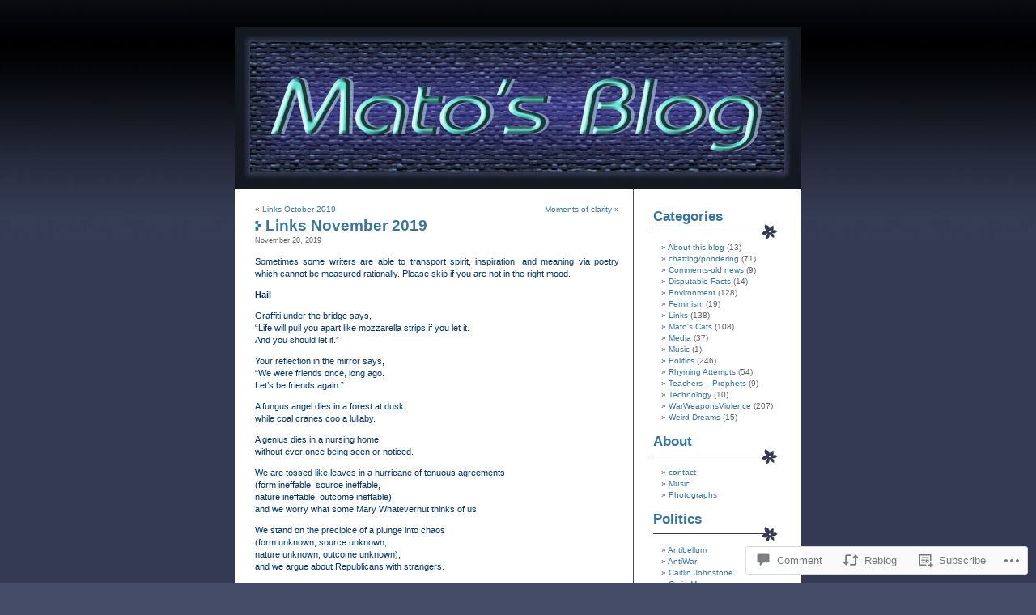

--- FILE ---
content_type: text/html; charset=UTF-8
request_url: https://mato48.com/2019/11/20/links-november-2019/
body_size: 37094
content:
<!DOCTYPE html PUBLIC "-//W3C//DTD XHTML 1.0 Transitional//EN" "http://www.w3.org/TR/xhtml1/DTD/xhtml1-transitional.dtd">
<html xmlns="http://www.w3.org/1999/xhtml" lang="en">

<head profile="http://gmpg.org/xfn/11">
	<meta http-equiv="Content-Type" content="text/html; charset=UTF-8" />
	<title>Links November 2019 | Mato&#039;s Blog</title>
	<link rel="pingback" href="https://mato48.com/xmlrpc.php" />
	<meta name='robots' content='max-image-preview:large' />

<!-- Async WordPress.com Remote Login -->
<script id="wpcom_remote_login_js">
var wpcom_remote_login_extra_auth = '';
function wpcom_remote_login_remove_dom_node_id( element_id ) {
	var dom_node = document.getElementById( element_id );
	if ( dom_node ) { dom_node.parentNode.removeChild( dom_node ); }
}
function wpcom_remote_login_remove_dom_node_classes( class_name ) {
	var dom_nodes = document.querySelectorAll( '.' + class_name );
	for ( var i = 0; i < dom_nodes.length; i++ ) {
		dom_nodes[ i ].parentNode.removeChild( dom_nodes[ i ] );
	}
}
function wpcom_remote_login_final_cleanup() {
	wpcom_remote_login_remove_dom_node_classes( "wpcom_remote_login_msg" );
	wpcom_remote_login_remove_dom_node_id( "wpcom_remote_login_key" );
	wpcom_remote_login_remove_dom_node_id( "wpcom_remote_login_validate" );
	wpcom_remote_login_remove_dom_node_id( "wpcom_remote_login_js" );
	wpcom_remote_login_remove_dom_node_id( "wpcom_request_access_iframe" );
	wpcom_remote_login_remove_dom_node_id( "wpcom_request_access_styles" );
}

// Watch for messages back from the remote login
window.addEventListener( "message", function( e ) {
	if ( e.origin === "https://r-login.wordpress.com" ) {
		var data = {};
		try {
			data = JSON.parse( e.data );
		} catch( e ) {
			wpcom_remote_login_final_cleanup();
			return;
		}

		if ( data.msg === 'LOGIN' ) {
			// Clean up the login check iframe
			wpcom_remote_login_remove_dom_node_id( "wpcom_remote_login_key" );

			var id_regex = new RegExp( /^[0-9]+$/ );
			var token_regex = new RegExp( /^.*|.*|.*$/ );
			if (
				token_regex.test( data.token )
				&& id_regex.test( data.wpcomid )
			) {
				// We have everything we need to ask for a login
				var script = document.createElement( "script" );
				script.setAttribute( "id", "wpcom_remote_login_validate" );
				script.src = '/remote-login.php?wpcom_remote_login=validate'
					+ '&wpcomid=' + data.wpcomid
					+ '&token=' + encodeURIComponent( data.token )
					+ '&host=' + window.location.protocol
					+ '//' + window.location.hostname
					+ '&postid=6733'
					+ '&is_singular=1';
				document.body.appendChild( script );
			}

			return;
		}

		// Safari ITP, not logged in, so redirect
		if ( data.msg === 'LOGIN-REDIRECT' ) {
			window.location = 'https://wordpress.com/log-in?redirect_to=' + window.location.href;
			return;
		}

		// Safari ITP, storage access failed, remove the request
		if ( data.msg === 'LOGIN-REMOVE' ) {
			var css_zap = 'html { -webkit-transition: margin-top 1s; transition: margin-top 1s; } /* 9001 */ html { margin-top: 0 !important; } * html body { margin-top: 0 !important; } @media screen and ( max-width: 782px ) { html { margin-top: 0 !important; } * html body { margin-top: 0 !important; } }';
			var style_zap = document.createElement( 'style' );
			style_zap.type = 'text/css';
			style_zap.appendChild( document.createTextNode( css_zap ) );
			document.body.appendChild( style_zap );

			var e = document.getElementById( 'wpcom_request_access_iframe' );
			e.parentNode.removeChild( e );

			document.cookie = 'wordpress_com_login_access=denied; path=/; max-age=31536000';

			return;
		}

		// Safari ITP
		if ( data.msg === 'REQUEST_ACCESS' ) {
			console.log( 'request access: safari' );

			// Check ITP iframe enable/disable knob
			if ( wpcom_remote_login_extra_auth !== 'safari_itp_iframe' ) {
				return;
			}

			// If we are in a "private window" there is no ITP.
			var private_window = false;
			try {
				var opendb = window.openDatabase( null, null, null, null );
			} catch( e ) {
				private_window = true;
			}

			if ( private_window ) {
				console.log( 'private window' );
				return;
			}

			var iframe = document.createElement( 'iframe' );
			iframe.id = 'wpcom_request_access_iframe';
			iframe.setAttribute( 'scrolling', 'no' );
			iframe.setAttribute( 'sandbox', 'allow-storage-access-by-user-activation allow-scripts allow-same-origin allow-top-navigation-by-user-activation' );
			iframe.src = 'https://r-login.wordpress.com/remote-login.php?wpcom_remote_login=request_access&origin=' + encodeURIComponent( data.origin ) + '&wpcomid=' + encodeURIComponent( data.wpcomid );

			var css = 'html { -webkit-transition: margin-top 1s; transition: margin-top 1s; } /* 9001 */ html { margin-top: 46px !important; } * html body { margin-top: 46px !important; } @media screen and ( max-width: 660px ) { html { margin-top: 71px !important; } * html body { margin-top: 71px !important; } #wpcom_request_access_iframe { display: block; height: 71px !important; } } #wpcom_request_access_iframe { border: 0px; height: 46px; position: fixed; top: 0; left: 0; width: 100%; min-width: 100%; z-index: 99999; background: #23282d; } ';

			var style = document.createElement( 'style' );
			style.type = 'text/css';
			style.id = 'wpcom_request_access_styles';
			style.appendChild( document.createTextNode( css ) );
			document.body.appendChild( style );

			document.body.appendChild( iframe );
		}

		if ( data.msg === 'DONE' ) {
			wpcom_remote_login_final_cleanup();
		}
	}
}, false );

// Inject the remote login iframe after the page has had a chance to load
// more critical resources
window.addEventListener( "DOMContentLoaded", function( e ) {
	var iframe = document.createElement( "iframe" );
	iframe.style.display = "none";
	iframe.setAttribute( "scrolling", "no" );
	iframe.setAttribute( "id", "wpcom_remote_login_key" );
	iframe.src = "https://r-login.wordpress.com/remote-login.php"
		+ "?wpcom_remote_login=key"
		+ "&origin=aHR0cHM6Ly9tYXRvNDguY29t"
		+ "&wpcomid=3078653"
		+ "&time=" + Math.floor( Date.now() / 1000 );
	document.body.appendChild( iframe );
}, false );
</script>
<link rel='dns-prefetch' href='//s0.wp.com' />
<link rel='dns-prefetch' href='//widgets.wp.com' />
<link rel='dns-prefetch' href='//wordpress.com' />
<link rel="alternate" type="application/rss+xml" title="Mato&#039;s Blog &raquo; Feed" href="https://mato48.com/feed/" />
<link rel="alternate" type="application/rss+xml" title="Mato&#039;s Blog &raquo; Comments Feed" href="https://mato48.com/comments/feed/" />
<link rel="alternate" type="application/rss+xml" title="Mato&#039;s Blog &raquo; Links November 2019 Comments Feed" href="https://mato48.com/2019/11/20/links-november-2019/feed/" />
	<script type="text/javascript">
		/* <![CDATA[ */
		function addLoadEvent(func) {
			var oldonload = window.onload;
			if (typeof window.onload != 'function') {
				window.onload = func;
			} else {
				window.onload = function () {
					oldonload();
					func();
				}
			}
		}
		/* ]]> */
	</script>
	<link crossorigin='anonymous' rel='stylesheet' id='all-css-0-1' href='/_static/??/wp-content/mu-plugins/likes/jetpack-likes.css,/wp-content/mu-plugins/infinity/themes/pub/neat.css?m=1743883414j&cssminify=yes' type='text/css' media='all' />
<style id='wp-emoji-styles-inline-css'>

	img.wp-smiley, img.emoji {
		display: inline !important;
		border: none !important;
		box-shadow: none !important;
		height: 1em !important;
		width: 1em !important;
		margin: 0 0.07em !important;
		vertical-align: -0.1em !important;
		background: none !important;
		padding: 0 !important;
	}
/*# sourceURL=wp-emoji-styles-inline-css */
</style>
<link crossorigin='anonymous' rel='stylesheet' id='all-css-2-1' href='/wp-content/plugins/gutenberg-core/v22.2.0/build/styles/block-library/style.css?m=1764855221i&cssminify=yes' type='text/css' media='all' />
<style id='wp-block-library-inline-css'>
.has-text-align-justify {
	text-align:justify;
}
.has-text-align-justify{text-align:justify;}

/*# sourceURL=wp-block-library-inline-css */
</style><link crossorigin='anonymous' rel='stylesheet' id='all-css-0-2' href='/_static/??-eJytzMENwjAMQNGFaEwtClwQsySp5QZCYtkJqNtTiQML9Pj1pQcfGWItjUoDyZ1TMeC+ZSDl7SjBG9GhO0LoKc9gbc1kEHKNzyGnoF5XYK1dfstFswPsoopXz+pl2V1eyM+p8N+9v27j5Xy6ThPi+PgCjyZkvg==&cssminify=yes' type='text/css' media='all' />
<style id='wp-block-search-inline-css'>
.wp-block-search__button{margin-left:10px;word-break:normal}.wp-block-search__button.has-icon{line-height:0}.wp-block-search__button svg{fill:currentColor;height:1.25em;min-height:24px;min-width:24px;vertical-align:text-bottom;width:1.25em}:where(.wp-block-search__button){border:1px solid #ccc;padding:6px 10px}.wp-block-search__inside-wrapper{display:flex;flex:auto;flex-wrap:nowrap;max-width:100%}.wp-block-search__label{width:100%}.wp-block-search.wp-block-search__button-only .wp-block-search__button{box-sizing:border-box;display:flex;flex-shrink:0;justify-content:center;margin-left:0;max-width:100%}.wp-block-search.wp-block-search__button-only .wp-block-search__inside-wrapper{min-width:0!important;transition-property:width}.wp-block-search.wp-block-search__button-only .wp-block-search__input{flex-basis:100%;transition-duration:.3s}.wp-block-search.wp-block-search__button-only.wp-block-search__searchfield-hidden,.wp-block-search.wp-block-search__button-only.wp-block-search__searchfield-hidden .wp-block-search__inside-wrapper{overflow:hidden}.wp-block-search.wp-block-search__button-only.wp-block-search__searchfield-hidden .wp-block-search__input{border-left-width:0!important;border-right-width:0!important;flex-basis:0;flex-grow:0;margin:0;min-width:0!important;padding-left:0!important;padding-right:0!important;width:0!important}:where(.wp-block-search__input){appearance:none;border:1px solid #949494;flex-grow:1;font-family:inherit;font-size:inherit;font-style:inherit;font-weight:inherit;letter-spacing:inherit;line-height:inherit;margin-left:0;margin-right:0;min-width:3rem;padding:8px;text-decoration:unset!important;text-transform:inherit}:where(.wp-block-search__button-inside .wp-block-search__inside-wrapper){background-color:#fff;border:1px solid #949494;box-sizing:border-box;padding:4px}:where(.wp-block-search__button-inside .wp-block-search__inside-wrapper) .wp-block-search__input{border:none;border-radius:0;padding:0 4px}:where(.wp-block-search__button-inside .wp-block-search__inside-wrapper) .wp-block-search__input:focus{outline:none}:where(.wp-block-search__button-inside .wp-block-search__inside-wrapper) :where(.wp-block-search__button){padding:4px 8px}.wp-block-search.aligncenter .wp-block-search__inside-wrapper{margin:auto}.wp-block[data-align=right] .wp-block-search.wp-block-search__button-only .wp-block-search__inside-wrapper{float:right}
/*# sourceURL=/wp-content/plugins/gutenberg-core/v22.2.0/build/styles/block-library/search/style.css */
</style>
<style id='global-styles-inline-css'>
:root{--wp--preset--aspect-ratio--square: 1;--wp--preset--aspect-ratio--4-3: 4/3;--wp--preset--aspect-ratio--3-4: 3/4;--wp--preset--aspect-ratio--3-2: 3/2;--wp--preset--aspect-ratio--2-3: 2/3;--wp--preset--aspect-ratio--16-9: 16/9;--wp--preset--aspect-ratio--9-16: 9/16;--wp--preset--color--black: #000000;--wp--preset--color--cyan-bluish-gray: #abb8c3;--wp--preset--color--white: #ffffff;--wp--preset--color--pale-pink: #f78da7;--wp--preset--color--vivid-red: #cf2e2e;--wp--preset--color--luminous-vivid-orange: #ff6900;--wp--preset--color--luminous-vivid-amber: #fcb900;--wp--preset--color--light-green-cyan: #7bdcb5;--wp--preset--color--vivid-green-cyan: #00d084;--wp--preset--color--pale-cyan-blue: #8ed1fc;--wp--preset--color--vivid-cyan-blue: #0693e3;--wp--preset--color--vivid-purple: #9b51e0;--wp--preset--gradient--vivid-cyan-blue-to-vivid-purple: linear-gradient(135deg,rgb(6,147,227) 0%,rgb(155,81,224) 100%);--wp--preset--gradient--light-green-cyan-to-vivid-green-cyan: linear-gradient(135deg,rgb(122,220,180) 0%,rgb(0,208,130) 100%);--wp--preset--gradient--luminous-vivid-amber-to-luminous-vivid-orange: linear-gradient(135deg,rgb(252,185,0) 0%,rgb(255,105,0) 100%);--wp--preset--gradient--luminous-vivid-orange-to-vivid-red: linear-gradient(135deg,rgb(255,105,0) 0%,rgb(207,46,46) 100%);--wp--preset--gradient--very-light-gray-to-cyan-bluish-gray: linear-gradient(135deg,rgb(238,238,238) 0%,rgb(169,184,195) 100%);--wp--preset--gradient--cool-to-warm-spectrum: linear-gradient(135deg,rgb(74,234,220) 0%,rgb(151,120,209) 20%,rgb(207,42,186) 40%,rgb(238,44,130) 60%,rgb(251,105,98) 80%,rgb(254,248,76) 100%);--wp--preset--gradient--blush-light-purple: linear-gradient(135deg,rgb(255,206,236) 0%,rgb(152,150,240) 100%);--wp--preset--gradient--blush-bordeaux: linear-gradient(135deg,rgb(254,205,165) 0%,rgb(254,45,45) 50%,rgb(107,0,62) 100%);--wp--preset--gradient--luminous-dusk: linear-gradient(135deg,rgb(255,203,112) 0%,rgb(199,81,192) 50%,rgb(65,88,208) 100%);--wp--preset--gradient--pale-ocean: linear-gradient(135deg,rgb(255,245,203) 0%,rgb(182,227,212) 50%,rgb(51,167,181) 100%);--wp--preset--gradient--electric-grass: linear-gradient(135deg,rgb(202,248,128) 0%,rgb(113,206,126) 100%);--wp--preset--gradient--midnight: linear-gradient(135deg,rgb(2,3,129) 0%,rgb(40,116,252) 100%);--wp--preset--font-size--small: 13px;--wp--preset--font-size--medium: 20px;--wp--preset--font-size--large: 36px;--wp--preset--font-size--x-large: 42px;--wp--preset--font-family--albert-sans: 'Albert Sans', sans-serif;--wp--preset--font-family--alegreya: Alegreya, serif;--wp--preset--font-family--arvo: Arvo, serif;--wp--preset--font-family--bodoni-moda: 'Bodoni Moda', serif;--wp--preset--font-family--bricolage-grotesque: 'Bricolage Grotesque', sans-serif;--wp--preset--font-family--cabin: Cabin, sans-serif;--wp--preset--font-family--chivo: Chivo, sans-serif;--wp--preset--font-family--commissioner: Commissioner, sans-serif;--wp--preset--font-family--cormorant: Cormorant, serif;--wp--preset--font-family--courier-prime: 'Courier Prime', monospace;--wp--preset--font-family--crimson-pro: 'Crimson Pro', serif;--wp--preset--font-family--dm-mono: 'DM Mono', monospace;--wp--preset--font-family--dm-sans: 'DM Sans', sans-serif;--wp--preset--font-family--dm-serif-display: 'DM Serif Display', serif;--wp--preset--font-family--domine: Domine, serif;--wp--preset--font-family--eb-garamond: 'EB Garamond', serif;--wp--preset--font-family--epilogue: Epilogue, sans-serif;--wp--preset--font-family--fahkwang: Fahkwang, sans-serif;--wp--preset--font-family--figtree: Figtree, sans-serif;--wp--preset--font-family--fira-sans: 'Fira Sans', sans-serif;--wp--preset--font-family--fjalla-one: 'Fjalla One', sans-serif;--wp--preset--font-family--fraunces: Fraunces, serif;--wp--preset--font-family--gabarito: Gabarito, system-ui;--wp--preset--font-family--ibm-plex-mono: 'IBM Plex Mono', monospace;--wp--preset--font-family--ibm-plex-sans: 'IBM Plex Sans', sans-serif;--wp--preset--font-family--ibarra-real-nova: 'Ibarra Real Nova', serif;--wp--preset--font-family--instrument-serif: 'Instrument Serif', serif;--wp--preset--font-family--inter: Inter, sans-serif;--wp--preset--font-family--josefin-sans: 'Josefin Sans', sans-serif;--wp--preset--font-family--jost: Jost, sans-serif;--wp--preset--font-family--libre-baskerville: 'Libre Baskerville', serif;--wp--preset--font-family--libre-franklin: 'Libre Franklin', sans-serif;--wp--preset--font-family--literata: Literata, serif;--wp--preset--font-family--lora: Lora, serif;--wp--preset--font-family--merriweather: Merriweather, serif;--wp--preset--font-family--montserrat: Montserrat, sans-serif;--wp--preset--font-family--newsreader: Newsreader, serif;--wp--preset--font-family--noto-sans-mono: 'Noto Sans Mono', sans-serif;--wp--preset--font-family--nunito: Nunito, sans-serif;--wp--preset--font-family--open-sans: 'Open Sans', sans-serif;--wp--preset--font-family--overpass: Overpass, sans-serif;--wp--preset--font-family--pt-serif: 'PT Serif', serif;--wp--preset--font-family--petrona: Petrona, serif;--wp--preset--font-family--piazzolla: Piazzolla, serif;--wp--preset--font-family--playfair-display: 'Playfair Display', serif;--wp--preset--font-family--plus-jakarta-sans: 'Plus Jakarta Sans', sans-serif;--wp--preset--font-family--poppins: Poppins, sans-serif;--wp--preset--font-family--raleway: Raleway, sans-serif;--wp--preset--font-family--roboto: Roboto, sans-serif;--wp--preset--font-family--roboto-slab: 'Roboto Slab', serif;--wp--preset--font-family--rubik: Rubik, sans-serif;--wp--preset--font-family--rufina: Rufina, serif;--wp--preset--font-family--sora: Sora, sans-serif;--wp--preset--font-family--source-sans-3: 'Source Sans 3', sans-serif;--wp--preset--font-family--source-serif-4: 'Source Serif 4', serif;--wp--preset--font-family--space-mono: 'Space Mono', monospace;--wp--preset--font-family--syne: Syne, sans-serif;--wp--preset--font-family--texturina: Texturina, serif;--wp--preset--font-family--urbanist: Urbanist, sans-serif;--wp--preset--font-family--work-sans: 'Work Sans', sans-serif;--wp--preset--spacing--20: 0.44rem;--wp--preset--spacing--30: 0.67rem;--wp--preset--spacing--40: 1rem;--wp--preset--spacing--50: 1.5rem;--wp--preset--spacing--60: 2.25rem;--wp--preset--spacing--70: 3.38rem;--wp--preset--spacing--80: 5.06rem;--wp--preset--shadow--natural: 6px 6px 9px rgba(0, 0, 0, 0.2);--wp--preset--shadow--deep: 12px 12px 50px rgba(0, 0, 0, 0.4);--wp--preset--shadow--sharp: 6px 6px 0px rgba(0, 0, 0, 0.2);--wp--preset--shadow--outlined: 6px 6px 0px -3px rgb(255, 255, 255), 6px 6px rgb(0, 0, 0);--wp--preset--shadow--crisp: 6px 6px 0px rgb(0, 0, 0);}:where(.is-layout-flex){gap: 0.5em;}:where(.is-layout-grid){gap: 0.5em;}body .is-layout-flex{display: flex;}.is-layout-flex{flex-wrap: wrap;align-items: center;}.is-layout-flex > :is(*, div){margin: 0;}body .is-layout-grid{display: grid;}.is-layout-grid > :is(*, div){margin: 0;}:where(.wp-block-columns.is-layout-flex){gap: 2em;}:where(.wp-block-columns.is-layout-grid){gap: 2em;}:where(.wp-block-post-template.is-layout-flex){gap: 1.25em;}:where(.wp-block-post-template.is-layout-grid){gap: 1.25em;}.has-black-color{color: var(--wp--preset--color--black) !important;}.has-cyan-bluish-gray-color{color: var(--wp--preset--color--cyan-bluish-gray) !important;}.has-white-color{color: var(--wp--preset--color--white) !important;}.has-pale-pink-color{color: var(--wp--preset--color--pale-pink) !important;}.has-vivid-red-color{color: var(--wp--preset--color--vivid-red) !important;}.has-luminous-vivid-orange-color{color: var(--wp--preset--color--luminous-vivid-orange) !important;}.has-luminous-vivid-amber-color{color: var(--wp--preset--color--luminous-vivid-amber) !important;}.has-light-green-cyan-color{color: var(--wp--preset--color--light-green-cyan) !important;}.has-vivid-green-cyan-color{color: var(--wp--preset--color--vivid-green-cyan) !important;}.has-pale-cyan-blue-color{color: var(--wp--preset--color--pale-cyan-blue) !important;}.has-vivid-cyan-blue-color{color: var(--wp--preset--color--vivid-cyan-blue) !important;}.has-vivid-purple-color{color: var(--wp--preset--color--vivid-purple) !important;}.has-black-background-color{background-color: var(--wp--preset--color--black) !important;}.has-cyan-bluish-gray-background-color{background-color: var(--wp--preset--color--cyan-bluish-gray) !important;}.has-white-background-color{background-color: var(--wp--preset--color--white) !important;}.has-pale-pink-background-color{background-color: var(--wp--preset--color--pale-pink) !important;}.has-vivid-red-background-color{background-color: var(--wp--preset--color--vivid-red) !important;}.has-luminous-vivid-orange-background-color{background-color: var(--wp--preset--color--luminous-vivid-orange) !important;}.has-luminous-vivid-amber-background-color{background-color: var(--wp--preset--color--luminous-vivid-amber) !important;}.has-light-green-cyan-background-color{background-color: var(--wp--preset--color--light-green-cyan) !important;}.has-vivid-green-cyan-background-color{background-color: var(--wp--preset--color--vivid-green-cyan) !important;}.has-pale-cyan-blue-background-color{background-color: var(--wp--preset--color--pale-cyan-blue) !important;}.has-vivid-cyan-blue-background-color{background-color: var(--wp--preset--color--vivid-cyan-blue) !important;}.has-vivid-purple-background-color{background-color: var(--wp--preset--color--vivid-purple) !important;}.has-black-border-color{border-color: var(--wp--preset--color--black) !important;}.has-cyan-bluish-gray-border-color{border-color: var(--wp--preset--color--cyan-bluish-gray) !important;}.has-white-border-color{border-color: var(--wp--preset--color--white) !important;}.has-pale-pink-border-color{border-color: var(--wp--preset--color--pale-pink) !important;}.has-vivid-red-border-color{border-color: var(--wp--preset--color--vivid-red) !important;}.has-luminous-vivid-orange-border-color{border-color: var(--wp--preset--color--luminous-vivid-orange) !important;}.has-luminous-vivid-amber-border-color{border-color: var(--wp--preset--color--luminous-vivid-amber) !important;}.has-light-green-cyan-border-color{border-color: var(--wp--preset--color--light-green-cyan) !important;}.has-vivid-green-cyan-border-color{border-color: var(--wp--preset--color--vivid-green-cyan) !important;}.has-pale-cyan-blue-border-color{border-color: var(--wp--preset--color--pale-cyan-blue) !important;}.has-vivid-cyan-blue-border-color{border-color: var(--wp--preset--color--vivid-cyan-blue) !important;}.has-vivid-purple-border-color{border-color: var(--wp--preset--color--vivid-purple) !important;}.has-vivid-cyan-blue-to-vivid-purple-gradient-background{background: var(--wp--preset--gradient--vivid-cyan-blue-to-vivid-purple) !important;}.has-light-green-cyan-to-vivid-green-cyan-gradient-background{background: var(--wp--preset--gradient--light-green-cyan-to-vivid-green-cyan) !important;}.has-luminous-vivid-amber-to-luminous-vivid-orange-gradient-background{background: var(--wp--preset--gradient--luminous-vivid-amber-to-luminous-vivid-orange) !important;}.has-luminous-vivid-orange-to-vivid-red-gradient-background{background: var(--wp--preset--gradient--luminous-vivid-orange-to-vivid-red) !important;}.has-very-light-gray-to-cyan-bluish-gray-gradient-background{background: var(--wp--preset--gradient--very-light-gray-to-cyan-bluish-gray) !important;}.has-cool-to-warm-spectrum-gradient-background{background: var(--wp--preset--gradient--cool-to-warm-spectrum) !important;}.has-blush-light-purple-gradient-background{background: var(--wp--preset--gradient--blush-light-purple) !important;}.has-blush-bordeaux-gradient-background{background: var(--wp--preset--gradient--blush-bordeaux) !important;}.has-luminous-dusk-gradient-background{background: var(--wp--preset--gradient--luminous-dusk) !important;}.has-pale-ocean-gradient-background{background: var(--wp--preset--gradient--pale-ocean) !important;}.has-electric-grass-gradient-background{background: var(--wp--preset--gradient--electric-grass) !important;}.has-midnight-gradient-background{background: var(--wp--preset--gradient--midnight) !important;}.has-small-font-size{font-size: var(--wp--preset--font-size--small) !important;}.has-medium-font-size{font-size: var(--wp--preset--font-size--medium) !important;}.has-large-font-size{font-size: var(--wp--preset--font-size--large) !important;}.has-x-large-font-size{font-size: var(--wp--preset--font-size--x-large) !important;}.has-albert-sans-font-family{font-family: var(--wp--preset--font-family--albert-sans) !important;}.has-alegreya-font-family{font-family: var(--wp--preset--font-family--alegreya) !important;}.has-arvo-font-family{font-family: var(--wp--preset--font-family--arvo) !important;}.has-bodoni-moda-font-family{font-family: var(--wp--preset--font-family--bodoni-moda) !important;}.has-bricolage-grotesque-font-family{font-family: var(--wp--preset--font-family--bricolage-grotesque) !important;}.has-cabin-font-family{font-family: var(--wp--preset--font-family--cabin) !important;}.has-chivo-font-family{font-family: var(--wp--preset--font-family--chivo) !important;}.has-commissioner-font-family{font-family: var(--wp--preset--font-family--commissioner) !important;}.has-cormorant-font-family{font-family: var(--wp--preset--font-family--cormorant) !important;}.has-courier-prime-font-family{font-family: var(--wp--preset--font-family--courier-prime) !important;}.has-crimson-pro-font-family{font-family: var(--wp--preset--font-family--crimson-pro) !important;}.has-dm-mono-font-family{font-family: var(--wp--preset--font-family--dm-mono) !important;}.has-dm-sans-font-family{font-family: var(--wp--preset--font-family--dm-sans) !important;}.has-dm-serif-display-font-family{font-family: var(--wp--preset--font-family--dm-serif-display) !important;}.has-domine-font-family{font-family: var(--wp--preset--font-family--domine) !important;}.has-eb-garamond-font-family{font-family: var(--wp--preset--font-family--eb-garamond) !important;}.has-epilogue-font-family{font-family: var(--wp--preset--font-family--epilogue) !important;}.has-fahkwang-font-family{font-family: var(--wp--preset--font-family--fahkwang) !important;}.has-figtree-font-family{font-family: var(--wp--preset--font-family--figtree) !important;}.has-fira-sans-font-family{font-family: var(--wp--preset--font-family--fira-sans) !important;}.has-fjalla-one-font-family{font-family: var(--wp--preset--font-family--fjalla-one) !important;}.has-fraunces-font-family{font-family: var(--wp--preset--font-family--fraunces) !important;}.has-gabarito-font-family{font-family: var(--wp--preset--font-family--gabarito) !important;}.has-ibm-plex-mono-font-family{font-family: var(--wp--preset--font-family--ibm-plex-mono) !important;}.has-ibm-plex-sans-font-family{font-family: var(--wp--preset--font-family--ibm-plex-sans) !important;}.has-ibarra-real-nova-font-family{font-family: var(--wp--preset--font-family--ibarra-real-nova) !important;}.has-instrument-serif-font-family{font-family: var(--wp--preset--font-family--instrument-serif) !important;}.has-inter-font-family{font-family: var(--wp--preset--font-family--inter) !important;}.has-josefin-sans-font-family{font-family: var(--wp--preset--font-family--josefin-sans) !important;}.has-jost-font-family{font-family: var(--wp--preset--font-family--jost) !important;}.has-libre-baskerville-font-family{font-family: var(--wp--preset--font-family--libre-baskerville) !important;}.has-libre-franklin-font-family{font-family: var(--wp--preset--font-family--libre-franklin) !important;}.has-literata-font-family{font-family: var(--wp--preset--font-family--literata) !important;}.has-lora-font-family{font-family: var(--wp--preset--font-family--lora) !important;}.has-merriweather-font-family{font-family: var(--wp--preset--font-family--merriweather) !important;}.has-montserrat-font-family{font-family: var(--wp--preset--font-family--montserrat) !important;}.has-newsreader-font-family{font-family: var(--wp--preset--font-family--newsreader) !important;}.has-noto-sans-mono-font-family{font-family: var(--wp--preset--font-family--noto-sans-mono) !important;}.has-nunito-font-family{font-family: var(--wp--preset--font-family--nunito) !important;}.has-open-sans-font-family{font-family: var(--wp--preset--font-family--open-sans) !important;}.has-overpass-font-family{font-family: var(--wp--preset--font-family--overpass) !important;}.has-pt-serif-font-family{font-family: var(--wp--preset--font-family--pt-serif) !important;}.has-petrona-font-family{font-family: var(--wp--preset--font-family--petrona) !important;}.has-piazzolla-font-family{font-family: var(--wp--preset--font-family--piazzolla) !important;}.has-playfair-display-font-family{font-family: var(--wp--preset--font-family--playfair-display) !important;}.has-plus-jakarta-sans-font-family{font-family: var(--wp--preset--font-family--plus-jakarta-sans) !important;}.has-poppins-font-family{font-family: var(--wp--preset--font-family--poppins) !important;}.has-raleway-font-family{font-family: var(--wp--preset--font-family--raleway) !important;}.has-roboto-font-family{font-family: var(--wp--preset--font-family--roboto) !important;}.has-roboto-slab-font-family{font-family: var(--wp--preset--font-family--roboto-slab) !important;}.has-rubik-font-family{font-family: var(--wp--preset--font-family--rubik) !important;}.has-rufina-font-family{font-family: var(--wp--preset--font-family--rufina) !important;}.has-sora-font-family{font-family: var(--wp--preset--font-family--sora) !important;}.has-source-sans-3-font-family{font-family: var(--wp--preset--font-family--source-sans-3) !important;}.has-source-serif-4-font-family{font-family: var(--wp--preset--font-family--source-serif-4) !important;}.has-space-mono-font-family{font-family: var(--wp--preset--font-family--space-mono) !important;}.has-syne-font-family{font-family: var(--wp--preset--font-family--syne) !important;}.has-texturina-font-family{font-family: var(--wp--preset--font-family--texturina) !important;}.has-urbanist-font-family{font-family: var(--wp--preset--font-family--urbanist) !important;}.has-work-sans-font-family{font-family: var(--wp--preset--font-family--work-sans) !important;}
/*# sourceURL=global-styles-inline-css */
</style>

<style id='classic-theme-styles-inline-css'>
/*! This file is auto-generated */
.wp-block-button__link{color:#fff;background-color:#32373c;border-radius:9999px;box-shadow:none;text-decoration:none;padding:calc(.667em + 2px) calc(1.333em + 2px);font-size:1.125em}.wp-block-file__button{background:#32373c;color:#fff;text-decoration:none}
/*# sourceURL=/wp-includes/css/classic-themes.min.css */
</style>
<link crossorigin='anonymous' rel='stylesheet' id='all-css-4-1' href='/_static/??-eJyNkO0OgTEMhW/IlAjih7gU2UfDWLdl7V4uX8VHBBF/lp7TPjnt4FSNL1kwC1A3NfVdzAy+NFSfqhXQCcIQLSYkHRt75hF8x04x7FAU50dtBM+/kaoxxrnakNnoS7GTkb1m8S/ugFKtP941cM9AJfSErLVj32KVWPJTOTTat+ld/5Oh1m3Nl7B7bztgDqWB7VLIikT/QQE3D67HFGDA5vQ6Na8/ye/6usuG1tPlYjKZzlez5eECEY6doQ==&cssminify=yes' type='text/css' media='all' />
<link rel='stylesheet' id='verbum-gutenberg-css-css' href='https://widgets.wp.com/verbum-block-editor/block-editor.css?ver=1738686361' media='all' />
<link crossorigin='anonymous' rel='stylesheet' id='all-css-6-1' href='/_static/??-eJx9jV0KAjEMhC9kDUvFnwfxLLsl1mjalG3K4u2NCroq+DbzJTMDU3FBsmJWSM0VbpFyhSApGXJMFzRXv8jSyAIIsihZur7E8zDr1BMmayhtgIy9QtUr48/XbHnEgSWajI/Zt/0XiiiOJfRKkj+MO3JP4z16SPtus+rWO+/99nwDTLlbxQ==&cssminify=yes' type='text/css' media='all' />
<link crossorigin='anonymous' rel='stylesheet' id='print-css-7-1' href='/wp-content/mu-plugins/global-print/global-print.css?m=1465851035i&cssminify=yes' type='text/css' media='print' />
<style id='jetpack-global-styles-frontend-style-inline-css'>
:root { --font-headings: unset; --font-base: unset; --font-headings-default: -apple-system,BlinkMacSystemFont,"Segoe UI",Roboto,Oxygen-Sans,Ubuntu,Cantarell,"Helvetica Neue",sans-serif; --font-base-default: -apple-system,BlinkMacSystemFont,"Segoe UI",Roboto,Oxygen-Sans,Ubuntu,Cantarell,"Helvetica Neue",sans-serif;}
/*# sourceURL=jetpack-global-styles-frontend-style-inline-css */
</style>
<link crossorigin='anonymous' rel='stylesheet' id='all-css-10-1' href='/_static/??-eJyNjcsKAjEMRX/IGtQZBxfip0hMS9sxTYppGfx7H7gRN+7ugcs5sFRHKi1Ig9Jd5R6zGMyhVaTrh8G6QFHfORhYwlvw6P39PbPENZmt4G/ROQuBKWVkxxrVvuBH1lIoz2waILJekF+HUzlupnG3nQ77YZwfuRJIaQ==&cssminify=yes' type='text/css' media='all' />
<script type="text/javascript" id="wpcom-actionbar-placeholder-js-extra">
/* <![CDATA[ */
var actionbardata = {"siteID":"3078653","postID":"6733","siteURL":"https://mato48.com","xhrURL":"https://mato48.com/wp-admin/admin-ajax.php","nonce":"7ed99205b0","isLoggedIn":"","statusMessage":"","subsEmailDefault":"instantly","proxyScriptUrl":"https://s0.wp.com/wp-content/js/wpcom-proxy-request.js?m=1513050504i&amp;ver=20211021","shortlink":"https://wp.me/pcUTH-1KB","i18n":{"followedText":"New posts from this site will now appear in your \u003Ca href=\"https://wordpress.com/reader\"\u003EReader\u003C/a\u003E","foldBar":"Collapse this bar","unfoldBar":"Expand this bar","shortLinkCopied":"Shortlink copied to clipboard."}};
//# sourceURL=wpcom-actionbar-placeholder-js-extra
/* ]]> */
</script>
<script type="text/javascript" id="jetpack-mu-wpcom-settings-js-before">
/* <![CDATA[ */
var JETPACK_MU_WPCOM_SETTINGS = {"assetsUrl":"https://s0.wp.com/wp-content/mu-plugins/jetpack-mu-wpcom-plugin/sun/jetpack_vendor/automattic/jetpack-mu-wpcom/src/build/"};
//# sourceURL=jetpack-mu-wpcom-settings-js-before
/* ]]> */
</script>
<script crossorigin='anonymous' type='text/javascript'  src='/wp-content/js/rlt-proxy.js?m=1720530689i'></script>
<script type="text/javascript" id="rlt-proxy-js-after">
/* <![CDATA[ */
	rltInitialize( {"token":null,"iframeOrigins":["https:\/\/widgets.wp.com"]} );
//# sourceURL=rlt-proxy-js-after
/* ]]> */
</script>
<link rel="EditURI" type="application/rsd+xml" title="RSD" href="https://mato48.wordpress.com/xmlrpc.php?rsd" />
<meta name="generator" content="WordPress.com" />
<link rel="canonical" href="https://mato48.com/2019/11/20/links-november-2019/" />
<link rel='shortlink' href='https://wp.me/pcUTH-1KB' />
<link rel="alternate" type="application/json+oembed" href="https://public-api.wordpress.com/oembed/?format=json&amp;url=https%3A%2F%2Fmato48.com%2F2019%2F11%2F20%2Flinks-november-2019%2F&amp;for=wpcom-auto-discovery" /><link rel="alternate" type="application/xml+oembed" href="https://public-api.wordpress.com/oembed/?format=xml&amp;url=https%3A%2F%2Fmato48.com%2F2019%2F11%2F20%2Flinks-november-2019%2F&amp;for=wpcom-auto-discovery" />
<!-- Jetpack Open Graph Tags -->
<meta property="og:type" content="article" />
<meta property="og:title" content="Links November 2019" />
<meta property="og:url" content="https://mato48.com/2019/11/20/links-november-2019/" />
<meta property="og:description" content="Sometimes some writers are able to transport spirit, inspiration, and meaning via poetry which cannot be measured rationally. Please skip if you are not in the right mood. Hail Graffiti under the b…" />
<meta property="article:published_time" content="2019-11-20T17:21:21+00:00" />
<meta property="article:modified_time" content="2019-11-20T18:08:05+00:00" />
<meta property="og:site_name" content="Mato&#039;s Blog" />
<meta property="og:image" content="https://mato48.com/wp-content/uploads/2019/11/min-ki-sleeping-dscn0051.jpg" />
<meta property="og:image:width" content="450" />
<meta property="og:image:height" content="328" />
<meta property="og:image:alt" content="" />
<meta property="og:locale" content="en_US" />
<meta property="article:publisher" content="https://www.facebook.com/WordPresscom" />
<meta name="twitter:text:title" content="Links November 2019" />
<meta name="twitter:image" content="https://mato48.com/wp-content/uploads/2019/11/min-ki-sleeping-dscn0051.jpg?w=640" />
<meta name="twitter:card" content="summary_large_image" />

<!-- End Jetpack Open Graph Tags -->
<link rel="shortcut icon" type="image/x-icon" href="https://s0.wp.com/i/favicon.ico?m=1713425267i" sizes="16x16 24x24 32x32 48x48" />
<link rel="icon" type="image/x-icon" href="https://s0.wp.com/i/favicon.ico?m=1713425267i" sizes="16x16 24x24 32x32 48x48" />
<link rel="apple-touch-icon" href="https://s0.wp.com/i/webclip.png?m=1713868326i" />
<link rel='openid.server' href='https://mato48.com/?openidserver=1' />
<link rel='openid.delegate' href='https://mato48.com/' />
<link rel="search" type="application/opensearchdescription+xml" href="https://mato48.com/osd.xml" title="Mato&#039;s Blog" />
<link rel="search" type="application/opensearchdescription+xml" href="https://s1.wp.com/opensearch.xml" title="WordPress.com" />
		<style id="wpcom-hotfix-masterbar-style">
			@media screen and (min-width: 783px) {
				#wpadminbar .quicklinks li#wp-admin-bar-my-account.with-avatar > a img {
					margin-top: 5px;
				}
			}
		</style>
				<style type="text/css">
			.recentcomments a {
				display: inline !important;
				padding: 0 !important;
				margin: 0 !important;
			}

			table.recentcommentsavatartop img.avatar, table.recentcommentsavatarend img.avatar {
				border: 0px;
				margin: 0;
			}

			table.recentcommentsavatartop a, table.recentcommentsavatarend a {
				border: 0px !important;
				background-color: transparent !important;
			}

			td.recentcommentsavatarend, td.recentcommentsavatartop {
				padding: 0px 0px 1px 0px;
				margin: 0px;
			}

			td.recentcommentstextend {
				border: none !important;
				padding: 0px 0px 2px 10px;
			}

			.rtl td.recentcommentstextend {
				padding: 0px 10px 2px 0px;
			}

			td.recentcommentstexttop {
				border: none;
				padding: 0px 0px 0px 10px;
			}

			.rtl td.recentcommentstexttop {
				padding: 0px 10px 0px 0px;
			}
		</style>
		<meta name="description" content="Sometimes some writers are able to transport spirit, inspiration, and meaning via poetry which cannot be measured rationally. Please skip if you are not in the right mood. Hail Graffiti under the bridge says, &quot;Life will pull you apart like mozzarella strips if you let it. And you should let it.&quot; Your reflection in the&hellip;" />
<style type="text/css">
#header {
	font-family: 'Lucida Grande', Verdana, Arial, Sans-Serif;
	text-align: left;
	background: url(https://mato48.com/wp-content/uploads/2010/11/blog-header-700x200.jpg);
 	width: 700px;
 	height: 200px;
	margin: 0px;
}
#header * {
	display: none;
}
</style>
<link crossorigin='anonymous' rel='stylesheet' id='all-css-0-3' href='/_static/??-eJyVjssKwkAMRX/IGnzU4kL8FGljkLQzyTCZdH7fFlRwp8t7OBwu1NSgSiEpEL1JwR8sBiOV1OP02mAucGNBGILiZGCVE+Utmm3g50DUuwcywD6rG4WP8wZ/9r4O+WCYORXWRZ6Z6hq7xsuuaw/77nw6tuMTXKBYRw==&cssminify=yes' type='text/css' media='all' />
</head>
<body class="wp-singular post-template-default single single-post postid-6733 single-format-standard wp-theme-pubneat customizer-styles-applied jetpack-reblog-enabled">
<br /><br /><br />
<div id="page">

<div id="header" onclick="location.href='https://mato48.com';" style="cursor: pointer;">
    <h1><a href="https://mato48.com/">Mato&#039;s Blog</a></h1>
    <div class="description">For the critical thinking cat lover</div>
</div>

	<div id="content">

  
		<div class="navigation">
			<div class="alignleft">&laquo; <a href="https://mato48.com/2019/10/31/links-october-2019/">Links October 2019</a></div>
			<div class="alignright"> <a href="https://mato48.com/2019/11/30/moments-of-clarity/">Moments of clarity</a> &raquo;</div>
		</div>

		<div class="post-6733 post type-post status-publish format-standard hentry category-links category-matos-cats tag-assad tag-assange">
			<img src="https://s0.wp.com/wp-content/themes/pub/neat/images/h1.gif?m=1158640643i" class="lefth2img" alt="h1" /><h2 id="post-6733">Links November 2019</h2>
            <small>November 20, 2019 <!-- by mato48 --></small>

			<div class="entrytext">
				<p><span style="color:#003366;">Sometimes some writers are able to transport spirit, inspiration, and meaning via poetry which cannot be measured rationally. Please skip if you are not in the right mood.</span></p>
<p><span style="color:#003366;"><b>Hail</b></span></p>
<p><span style="color:#003366;">Graffiti under the bridge says,</span><br />
<span style="color:#003366;">&#8220;Life will pull you apart like mozzarella strips if you let it.</span><br />
<span style="color:#003366;">And you should let it.&#8221;</span></p>
<p><span style="color:#003366;">Your reflection in the mirror says,</span><br />
<span style="color:#003366;">&#8220;We were friends once, long ago.</span><br />
<span style="color:#003366;">Let&#8217;s be friends again.&#8221;</span></p>
<p><span style="color:#003366;">A fungus angel dies in a forest at dusk</span><br />
<span style="color:#003366;">while coal cranes coo a lullaby.</span></p>
<p><span style="color:#003366;">A genius dies in a nursing home</span><br />
<span style="color:#003366;">without ever once being seen or noticed.</span></p>
<p><span style="color:#003366;">We are tossed like leaves in a hurricane of tenuous agreements</span><br />
<span style="color:#003366;">(form ineffable, source ineffable,</span><br />
<span style="color:#003366;">nature ineffable, outcome ineffable),</span><br />
<span style="color:#003366;">and we worry what some Mary Whatevernut thinks of us.</span></p>
<p><span style="color:#003366;">We stand on the precipice of a plunge into chaos</span><br />
<span style="color:#003366;">(form unknown, source unknown,</span><br />
<span style="color:#003366;">nature unknown, outcome unknown),</span><br />
<span style="color:#003366;">and we argue about Republicans with strangers.</span></p>
<p><span style="color:#003366;">I once met a dead man in Barcelona</span><br />
<span style="color:#003366;">who has been with me ever since.</span><br />
<span style="color:#003366;">I showed him my hypochondria</span><br />
<span style="color:#003366;">and my disdain for my body</span><br />
<span style="color:#003366;">and the scars that cruel men have rent in my flesh,</span><br />
<span style="color:#003366;">and I said,</span><br />
<span style="color:#003366;">&#8220;Well? What can you do with this?&#8221;</span></p>
<p><span style="color:#003366;">He turned me around on the balcony and showed me the universe.</span><br />
<span style="color:#003366;">&#8220;This is medicine,&#8221; he said.</span><br />
<span style="color:#003366;">&#8220;Swallow it.&#8221;</span></p>
<p><span style="color:#003366;">And even now the aches still return,</span><br />
<span style="color:#003366;">and tears flow like melting glaciers</span><br />
<span style="color:#003366;">and I shatter as easily as eggshells in a blender.</span></p>
<p><span style="color:#003366;">But now I am upheld by the same might which swirls the galaxies,</span><br />
<span style="color:#003366;">and I know I can never truly fall.</span></p>
<p><span style="color:#003366;">Hail,</span><br />
<span style="color:#003366;">Holy Queen.</span></p>
<p><span style="color:#003366;">Hail,</span><br />
<span style="color:#003366;">holy moment.</span></p>
<p><span style="color:#003366;">Hail,</span><br />
<span style="color:#003366;">thunderous majesty of being.</span></p>
<p><span style="color:#003366;">Hail,</span><br />
<span style="color:#003366;">cold air in my nostrils.</span></p>
<p><span style="color:#003366;">Hail,</span><br />
<span style="color:#003366;">shameful errors of the past.</span></p>
<p><span style="color:#003366;">Hail,</span><br />
<span style="color:#003366;">emaciated bodies of Yemeni children.</span></p>
<p><span style="color:#003366;">Hail,</span><br />
<span style="color:#003366;">whale corpses choked full of plastic.</span></p>
<p><span style="color:#003366;">Hail,</span><br />
<span style="color:#003366;">teenage soldiers inflicting harm out of boredom.</span></p>
<p><span style="color:#003366;">Hail,</span><br />
<span style="color:#003366;">belched-up delusions of ancient grandfathers.</span></p>
<p><span style="color:#003366;">Hail,</span><br />
<span style="color:#003366;">flocks of featherbeasts.</span></p>
<p><span style="color:#003366;">Hail,</span><br />
<span style="color:#003366;">rays of starlight.</span></p>
<p><span style="color:#003366;">Hail,</span><br />
<span style="color:#003366;">frailty.</span></p>
<p><span style="color:#003366;">Hail,</span><br />
<span style="color:#003366;">smallness.</span></p>
<p><span style="color:#003366;">Hail,</span><br />
<span style="color:#003366;">vastness.</span></p>
<p><span style="color:#003366;">Hail,</span><br />
<span style="color:#003366;">boundlessness.</span></p>
<p><span style="color:#003366;">Pull me apart like mozzarella strips,</span><br />
<span style="color:#003366;">and let only the real remain.</span></p>
<p><span style="color:#008080;"><a style="color:#008080;" href="https://caitlinjohnstone.com/">https://caitlinjohnstone.com/</a><span class="Apple-converted-space"> </span></span></p>
<p><a href="https://mato48.com/wp-content/uploads/2019/11/min-ki-sleeping-dscn0051.jpg"><img data-attachment-id="6735" data-permalink="https://mato48.com/2019/11/20/links-november-2019/min-ki-sleeping-dscn0051/" data-orig-file="https://mato48.com/wp-content/uploads/2019/11/min-ki-sleeping-dscn0051.jpg" data-orig-size="2960,2156" data-comments-opened="1" data-image-meta="{&quot;aperture&quot;:&quot;2.8&quot;,&quot;credit&quot;:&quot;&quot;,&quot;camera&quot;:&quot;COOLPIX P310&quot;,&quot;caption&quot;:&quot;&quot;,&quot;created_timestamp&quot;:&quot;1555144842&quot;,&quot;copyright&quot;:&quot;&quot;,&quot;focal_length&quot;:&quot;4.3&quot;,&quot;iso&quot;:&quot;320&quot;,&quot;shutter_speed&quot;:&quot;0.033333333333333&quot;,&quot;title&quot;:&quot;&quot;,&quot;orientation&quot;:&quot;1&quot;}" data-image-title="Min Ki sleeping DSCN0051" data-image-description="" data-image-caption="" data-medium-file="https://mato48.com/wp-content/uploads/2019/11/min-ki-sleeping-dscn0051.jpg?w=300" data-large-file="https://mato48.com/wp-content/uploads/2019/11/min-ki-sleeping-dscn0051.jpg?w=450" class="aligncenter size-full wp-image-6735" src="https://mato48.com/wp-content/uploads/2019/11/min-ki-sleeping-dscn0051.jpg?w=450&#038;h=328" alt="" width="450" height="328" srcset="https://mato48.com/wp-content/uploads/2019/11/min-ki-sleeping-dscn0051.jpg?w=450&amp;h=328 450w, https://mato48.com/wp-content/uploads/2019/11/min-ki-sleeping-dscn0051.jpg?w=900&amp;h=656 900w, https://mato48.com/wp-content/uploads/2019/11/min-ki-sleeping-dscn0051.jpg?w=150&amp;h=109 150w, https://mato48.com/wp-content/uploads/2019/11/min-ki-sleeping-dscn0051.jpg?w=300&amp;h=219 300w, https://mato48.com/wp-content/uploads/2019/11/min-ki-sleeping-dscn0051.jpg?w=768&amp;h=559 768w" sizes="(max-width: 450px) 100vw, 450px" /></a></p>
<p><span style="color:#003366;"><b>Feline news:</b></span></p>
<p><span style="color:#008080;"><a style="color:#008080;" href="https://www.nakedcapitalism.com/2019/10/for-national-cat-day-the-very-latest-in-feline-science.html">https://www.nakedcapitalism.com/2019/10/for-national-cat-day-the-very-latest-in-feline-science.html</a> </span><br />
<span style="color:#008080;"><a style="color:#008080;" href="http://hatchingcatnyc.com/2019/10/31/pitkin-avenue-fire-cat/">http://hatchingcatnyc.com/2019/10/31/pitkin-avenue-fire-cat/</a></span><br />
<span style="color:#008080;"><a style="color:#008080;" href="https://www.mirror.co.uk/lifestyle/family/miracle-3000-1-kitten-dubbed-20848920">https://www.mirror.co.uk/lifestyle/family/miracle-3000-1-kitten-dubbed-20848920</a> </span><br />
<span style="color:#003366;"><a style="color:#003366;" href="http://hatchingcatnyc.com/2019/11/14/cats-explosion-spca-shelter/"><span style="color:#008080;">http://hatchingcatnyc.com/2019/11/14/cats-explosion-spca-shelter</span>/</a> A sad story.</span><br />
<span style="color:#008080;"><a style="color:#008080;" href="https://www.mirror.co.uk/news/weird-news/shelter-cat-put-solitary-confinement-20859811">https://www.mirror.co.uk/news/weird-news/shelter-cat-put-solitary-confinement-</a><a style="color:#008080;" href="https://www.mirror.co.uk/news/weird-news/shelter-cat-put-solitary-confinement-20859811">20859811</a></span></p>
<p><span style="color:#003366;"><b>Environmental news:</b></span></p>
<p><span style="color:#003366;"><a style="color:#003366;" href="https://www.theguardian.com/commentisfree/2019/oct/29/has-the-climate-crisis-made-california-too-dangerous-to-live-in?"><span style="color:#008080;">https://www.theguardian.com/commentisfree/2019/oct/29/has-the-climate-crisis-made-</span>califo<span style="color:#008080;">rnia-too-dangerous-to-live-in?</span></a> </span><br />
<span style="color:#008080;"><a style="color:#008080;" href="https://truthout.org/articles/radioactive-waste-could-be-killing-residents-in-missouri-community">https://truthout.org/articles/radioactive-waste-could-be-killing-residents-in-missouri-community</a> </span><br />
<span style="color:#008080;"><a style="color:#008080;" href="https://www.nationalgeographic.com/science/2019/10/airborne-health-concerns-emerge-from-california-wildfire/">https://www.nationalgeographic.com/science/2019/10/airborne-health-concerns-emerge-from-california-wildfire/</a></span><br />
<span style="color:#008080;"><a style="color:#008080;" href="https://truthout.org/articles/monsanto-wins-7-7-billion-lawsuit-in-brazil-but-farmers-continue-to-fight">https://truthout.org/articles/monsanto-wins-7-7-billion-lawsuit-in-brazil-but-farmers-continue-to-fight</a> </span><br />
<span style="color:#008080;"><a style="color:#008080;" href="https://www.globalresearch.ca/us-embassy-pressures-thailand-monsanto-poison-ban/5693861">https://www.globalresearch.ca/us-embassy-pressures-thailand-monsanto-poison-ban/5693861</a> </span><br />
<span style="color:#008080;"><a style="color:#008080;" href="https://www.seattletimes.com/seattle-news/environment/why-are-birds-and-seals-starving-in-a-bering-sea-full-of-fish/">https://www.seattletimes.com/seattle-news/environment/why-are-birds-and-seals-starving-in-a-bering-sea-full-of-fish/</a></span><br />
<span style="color:#008080;"><a style="color:#008080;" href="https://truthout.org/articles/there-are-2000-untested-chemicals-in-packaged-foods-and-its-legal/">https://truthout.org/articles/there-are-2000-untested-chemicals-in-packaged-foods-and-its-legal/</a></span><br />
<span style="color:#003366;"><span style="color:#008080;"><a style="color:#008080;" href="http://news.trust.org/item/20191106134136-r4262/">http://news.trust.org/item/20191106134136-r4262/</a> </span>Water scarcity in Egypt.</span><br />
<span style="color:#003366;"><span style="color:#008080;"><a style="color:#008080;" href="https://www.theatlantic.com/health/archive/2019/11/delhi-air-crisis/601507/">https://www.theatlantic.com/health/archive/2019/11/delhi-air-crisis/601507/</a></span> Air pollution kills.</span><br />
<span style="color:#003366;"><span style="color:#008080;"><a style="color:#008080;" href="https://meta.eeb.org/2019/11/06/green-deal-impossible-without-cap-reform/">https://meta.eeb.org/2019/11/06/green-deal-impossible-without-cap-reform/</a></span> The fight about industrial agriculture.</span><br />
<span style="color:#008080;"><a style="color:#008080;" href="https://www.cbsnews.com/news/earth-just-experienced-its-hottest-october-ever/">https://www.cbsnews.com/news/earth-just-experienced-its-hottest-october-ever/</a></span><br />
<span style="color:#003366;"><span style="color:#008080;"><a style="color:#008080;" href="https://www.sciencedaily.com/releases/2019/11/191104112828.htm">https://www.sciencedaily.com/releases/2019/11/191104112828.htm</a></span> Water scarcity.</span><br />
<span style="color:#003366;"><a style="color:#003366;" href="https://www.vice.com/en_us/article/ywajkw/todays-electric-car-batteries-will-be-tomorrows-e-waste-crisis-scientists-warn"><span style="color:#008080;">https://www.vice.com/en_us/article/ywajkw/todays-electric-car-batteries-will-be-tomorrows-e-waste-crisis-scientists-warn</span></a> </span><br />
<span style="color:#003366;"><span style="color:#008080;"><a style="color:#008080;" href="https://www.theguardian.com/world/2019/nov/10/firefighter-health-risks-california-wildfireshttps://www.ehn.org/is-bpa-dangerous-for-health-2641153205.html">https://www.theguardian.com/world/2019/nov/10/firefighter-health-risks-california-wildfireshttps://www.ehn.org/is-bpa-dangerous-for-health-2641153205.html</a></span> Bisphenol-A, endocrine disrupters.</span><br />
<span style="color:#008080;"><a style="color:#008080;" href="https://www.ehn.org/bpa-impact-on-human-health-2641134273.html">https://www.ehn.org/bpa-impact-on-human-health-2641134273.html</a></span><br />
<span style="color:#008080;"><a style="color:#008080;" href="https://correspondent.afp.com/black-tide-brazil">https://correspondent.afp.com/black-tide-brazil</a></span></p>
<p><a href="https://mato48.com/wp-content/uploads/2019/11/oil-rig-yellow.jpg"><img data-attachment-id="6736" data-permalink="https://mato48.com/2019/11/20/links-november-2019/oil-rig-yellow/" data-orig-file="https://mato48.com/wp-content/uploads/2019/11/oil-rig-yellow.jpg" data-orig-size="1920,1152" data-comments-opened="1" data-image-meta="{&quot;aperture&quot;:&quot;0&quot;,&quot;credit&quot;:&quot;&quot;,&quot;camera&quot;:&quot;&quot;,&quot;caption&quot;:&quot;&quot;,&quot;created_timestamp&quot;:&quot;0&quot;,&quot;copyright&quot;:&quot;&quot;,&quot;focal_length&quot;:&quot;0&quot;,&quot;iso&quot;:&quot;0&quot;,&quot;shutter_speed&quot;:&quot;0&quot;,&quot;title&quot;:&quot;&quot;,&quot;orientation&quot;:&quot;1&quot;}" data-image-title="oil rig yellow" data-image-description="" data-image-caption="" data-medium-file="https://mato48.com/wp-content/uploads/2019/11/oil-rig-yellow.jpg?w=300" data-large-file="https://mato48.com/wp-content/uploads/2019/11/oil-rig-yellow.jpg?w=450" class="aligncenter size-full wp-image-6736" src="https://mato48.com/wp-content/uploads/2019/11/oil-rig-yellow.jpg?w=450&#038;h=270" alt="" width="450" height="270" srcset="https://mato48.com/wp-content/uploads/2019/11/oil-rig-yellow.jpg?w=450&amp;h=270 450w, https://mato48.com/wp-content/uploads/2019/11/oil-rig-yellow.jpg?w=900&amp;h=540 900w, https://mato48.com/wp-content/uploads/2019/11/oil-rig-yellow.jpg?w=150&amp;h=90 150w, https://mato48.com/wp-content/uploads/2019/11/oil-rig-yellow.jpg?w=300&amp;h=180 300w, https://mato48.com/wp-content/uploads/2019/11/oil-rig-yellow.jpg?w=768&amp;h=461 768w" sizes="(max-width: 450px) 100vw, 450px" /></a></p>
<p><span style="color:#003366;"><b>Economic news:</b></span></p>
<p><span style="color:#003366;">At the moment US banks are not lending, depriving small businesses of cheap loans, hindering an economic “recovery.” JPMorgan for instance partly used federally insured deposits to prop up its share price with buybacks.</span></p>
<p><span style="color:#003366;">First: Banks could not function without public support. Without a gigantic cash injection (bailout) of some 500 million US$ they would all have closed down in 2008/2009. Consequently they should be turned into public utilities, mandated to serve the interests of the people.</span></p>
<p><span style="color:#003366;">Second: What does “recovery” mean? For most economists, even the”progressive” ones, it means more industrial production, more resource consumption, new factories and mines, higher statistical numbers of everything.</span></p>
<p><span style="color:#003366;">Investments in energy saving, in new technologies to achieve the same with less materials and energy, a transition to longer lasting goods, research in waste reduction, and new reuse, repurpose, upcycle, recycle schemes would not increase the numbers, they would rather decrease industrial activity.</span></p>
<p><span style="color:#003366;">Traditional economics does not regard such a development as desirable, because it would not be profitable for the big corporations and the rentier class.</span></p>
<p><span style="color:#003366;"><a style="color:#003366;" href="https://www.opendemocracy.net/en/opendemocracyuk/neoliberalism-tells-us-were-selfish-souls-how-can-we-promote-other-identities/"><span style="color:#008080;">https://www.opendemocracy.net/en/opendemocracyuk/neoliberalism-tells-us-were-selfish-souls-how-can-we-promote-other-identities/</span></a></span><br />
<span style="color:#008080;"><a style="color:#008080;" href="http://www.defenddemocracy.press/russia-iran-to-switch-to-swift-free-banking-system/">http://www.defenddemocracy.press/russia-iran-to-switch-to-swift-free-banking-system/</a></span><br />
<span style="color:#003366;"><span style="color:#008080;"><a style="color:#008080;" href="https://www.asiatimes.com/2019/11/article/a-blue-dot-barely-visible-from-new-silk-roads/">https://www.asiatimes.com/2019/11/article/a-blue-dot-barely-visible-from-new-silk-roads/</a> </span>Neither China’s Belt and Road initiative nor the USA’s Blue Dot Network should be supported. They both further globalization and in the end will lead to ecological collapse. </span><br />
<span style="color:#003366;"><span style="color:#008080;"><a style="color:#008080;" href="https://www.globalresearch.ca/china-usa-geopolitics-lithium/5695377">https://www.globalresearch.ca/china-usa-geopolitics-lithium/5695377</a></span> More resource wars, and more regime-change operation to secure control of crucial resources.</span><br />
<span style="color:#008080;"><a style="color:#008080;" href="https://evonomics.com/capitalisms-alone/">https://evonomics.com/capitalisms-alone/</a><span class="Apple-converted-space"> </span></span></p>
<p><span style="color:#003366;"><b>Media and technology news:</b></span></p>
<p><span style="color:#003366;">There’s a run on Huawei’s Mate X and Mate 30 Pro 5G phones in China and the company can hardly produce enough to meet demand.</span></p>
<p><span style="color:#003366;">YouTube Terms of Service: “<i>YouTube may terminate your access, or your Google account’s access to all or part of the Service if YouTube believes, in its sole discretion, that provision of the Service to you is no longer commercially viable</i>.”<span class="Apple-converted-space"> </span></span></p>
<p><span style="color:#003366;">Swedish prosecutors have dropped their preliminary investigation into Julian Assange about allegations of sexual assault for the third time, after having it reopened without any new evidence or information.</span></p>
<p><span style="color:#003366;">Assange’s court case in Britain also faces difficulties because Lady Emma Arbuthnot, the judge presiding over Julian Assange’s extradition proceedings is embroiled in a conflict of interest and will no longer be sitting on the case.</span></p>
<p><span style="color:#003366;">They will not let him go, they rather will arrange an Epstein-esque suicide. Freeing Assange would be an incredible moral boost for the anti-imperial resistance and it would take tens of millions US$, an army of spies, agents, stooges, social media trolls, and thousands of articles in the establishment media to neutralize this moral boost.</span></p>
<p><span style="color:#008080;"><a style="color:#008080;" href="https://www.nakedcapitalism.com/2019/11/manufacturing-fear-and-loathing-maximizing-corporate-profits-a-review-of-matt-taibbis-hate-inc-why-todays-media-makes-us-despise-one-another.html">https://www.nakedcapitalism.com/2019/11/manufacturing-fear-and-loathing-maximizing-corporate-profits-a-review-of-matt-taibbis-hate-inc-why-todays-media-makes-us-despise-one-another.html</a></span><br />
<span style="color:#008080;"><a style="color:#008080;" href="https://www.blackagendareport.com/freedom-rider-hybrid-warfare-bolivia-and-beyond">https://www.blackagendareport.com/freedom-rider-hybrid-warfare-bolivia-and-beyond</a> </span><br />
<span style="color:#008080;"><a style="color:#008080;" href="https://fair.org/home/western-media-whitewash-bolivias-far-right-coup/">https://fair.org/home/western-media-whitewash-bolivias-far-right-coup/</a> </span><br />
<span style="color:#008080;"><a style="color:#008080;" href="https://www.commondreams.org/news/2019/11/16/police-bolivia-pepper-spray-journalist-purpose-during-live-coverage-anti-coup">https://www.commondreams.org/news/2019/11/16/police-bolivia-pepper-spray-journalist-purpose-during-live-coverage-anti-coup</a> </span><br />
<span style="color:#003366;"><span style="color:#008080;"><a style="color:#008080;" href="https://consentfactory.org/2019/11/05/the-ministry-of-wiki-truth/">https://consentfactory.org/2019/11/05/the-ministry-of-wiki-truth/</a></span> If you intend to use Wikipedia, read this first.</span><br />
<span style="color:#003366;"><span style="color:#008080;"><a style="color:#008080;" href="https://fair.org/home/can-deadspin-live-again-as-a-worker-owned-website/">https://fair.org/home/can-deadspin-live-again-as-a-worker-owned-website/</a></span> “Worker owned” sounds like a socialist / communist plot.</span><br />
<span style="color:#008080;"><a style="color:#008080;" href="https://www.wsws.org/en/articles/2019/11/18/pers-n18.html">https://www.wsws.org/en/articles/2019/11/18/pers-n18.html</a> </span><br />
<span style="color:#003366;"><a style="color:#003366;" href="https://dgrnewsservice.org/civilization/repression/how-to-browse-the-internet-anonymously/"><span style="color:#008080;">https://dgrnewsservice.org/civilization/repression/how-to-browse-the-internet-anonymously</span>/</a> There are rumors that the NSA has a backdoor to Tor.</span><br />
<span style="color:#008080;"><a style="color:#008080;" href="https://www.alternet.org/2019/09/why-this-journalist-is-both-terrified-of-and-intrigued-by-his-revelations-about-the-surveillance-states-startling-abilities/">https://www.alternet.org/2019/09/why-this-journalist-is-both-terrified-of-and-intrigued-by-his-revelations-about-the-surveillance-states-startling-abilities/</a> </span><br />
<span style="color:#008080;"><a style="color:#008080;" href="https://www.asiatimes.com/2019/11/article/are-smartphones-hurting-our-kids/">https://www.asiatimes.com/2019/11/article/are-smartphones-hurting-our-kids/</a> </span><br />
<span style="color:#008080;"><a style="color:#008080;" href="https://newyork.cbslocal.com/2019/11/14/students-ditch-phone-changed-lives/">https://newyork.cbslocal.com/2019/11/14/students-ditch-phone-changed-lives/</a><span class="Apple-converted-space"> </span></span></p>
<p><a href="https://mato48.com/wp-content/uploads/2019/11/servers-singapur.jpg"><img data-attachment-id="6737" data-permalink="https://mato48.com/2019/11/20/links-november-2019/servers-singapur/" data-orig-file="https://mato48.com/wp-content/uploads/2019/11/servers-singapur.jpg" data-orig-size="1024,576" data-comments-opened="1" data-image-meta="{&quot;aperture&quot;:&quot;0&quot;,&quot;credit&quot;:&quot;&quot;,&quot;camera&quot;:&quot;&quot;,&quot;caption&quot;:&quot;&quot;,&quot;created_timestamp&quot;:&quot;0&quot;,&quot;copyright&quot;:&quot;&quot;,&quot;focal_length&quot;:&quot;0&quot;,&quot;iso&quot;:&quot;0&quot;,&quot;shutter_speed&quot;:&quot;0&quot;,&quot;title&quot;:&quot;&quot;,&quot;orientation&quot;:&quot;1&quot;}" data-image-title="Servers Singapur" data-image-description="" data-image-caption="" data-medium-file="https://mato48.com/wp-content/uploads/2019/11/servers-singapur.jpg?w=300" data-large-file="https://mato48.com/wp-content/uploads/2019/11/servers-singapur.jpg?w=450" class="aligncenter size-full wp-image-6737" src="https://mato48.com/wp-content/uploads/2019/11/servers-singapur.jpg?w=450&#038;h=253" alt="" width="450" height="253" srcset="https://mato48.com/wp-content/uploads/2019/11/servers-singapur.jpg?w=450&amp;h=253 450w, https://mato48.com/wp-content/uploads/2019/11/servers-singapur.jpg?w=900&amp;h=506 900w, https://mato48.com/wp-content/uploads/2019/11/servers-singapur.jpg?w=150&amp;h=84 150w, https://mato48.com/wp-content/uploads/2019/11/servers-singapur.jpg?w=300&amp;h=169 300w, https://mato48.com/wp-content/uploads/2019/11/servers-singapur.jpg?w=768&amp;h=432 768w" sizes="(max-width: 450px) 100vw, 450px" /></a></p>
<p><span style="color:#003366;"><b>Imperial news:</b></span></p>
<p><span style="color:#003366;">A post in a web forum: “<i>I’m an American but I&#8217;ve lived for several years in two European countries and one Asian country. In my experience, American culture is much more aggressive than any other developed country&#8217;s culture</i>.”</span><br />
<span style="color:#003366;">Could that be true? The nation which brought freedom, democracy, peace, and stability to so many countries around the world?</span></p>
<p><span style="color:#008080;"><a style="color:#008080;" href="https://off-guardian.org/2019/11/03/american-conspiracies-cover-ups/">https://off-guardian.org/2019/11/03/american-conspiracies-cover-ups/</a> Must read.</span><br />
<span style="color:#003366;"><span style="color:#008080;"><a style="color:#008080;" href="https://www.wsws.org/en/articles/2019/10/31/epst-o31.html">https://www.wsws.org/en/articles/2019/10/31/epst-o31.html</a> </span>Was Epstein’s death a homicide?</span><br />
<span style="color:#003366;"><a style="color:#003366;" href="https://www.rollingstone.com/culture/culture-features/jeffrey-epstein-autopsy-baden-homicide-suicide-906192/"><span style="color:#008080;">https://www.rollingstone.com/culture/culture-features/jeffrey-epstein-autopsy-baden-homicide-suicide-906192/</span></a> </span><br />
<span style="color:#008080;"><a style="color:#008080;" href="http://www.unz.com/wwebb/from-spook-air-to-the-lolita-express-the-genesis-and-evolution-of-the-jeffrey-epstein-bill-clinton-relationship/">http://www.unz.com/wwebb/from-spook-air-to-the-lolita-express-the-genesis-and-evolution-of-the-jeffrey-epstein-bill-clinton-relationship/</a> </span><br />
<span style="color:#003366;"><span style="color:#008080;"><a style="color:#008080;" href="https://www.politico.com/news/agenda/2019/11/04/why-we-dont-know-what-to-eat-060299">https://www.politico.com/news/agenda/2019/11/04/why-we-dont-know-what-to-eat-060299</a></span> Food is one of the most important factors in overall health and it would be surely beneficial to know more about the health impact of various diets. One problem is that people are different and have different nutritional needs — dietary advice has to take that into account. Another problem: Federal nutrition research most likely will find out that locally sourced, homegrown, home made food is better than industrial produced food. The food industry will not like that. And: The nanny state, telling us even what to eat. Which means that any recommendations and guidelines have to be worded very carefully.</span><br />
<span style="color:#003366;"><a style="color:#003366;" href="https://www.theguardian.com/us-news/2019/nov/09/seattle-amazon-kshama-sawant-socialist-elections"><span style="color:#008080;">https://www.theguardian.com/us-news/2019/nov/09/seattle-amazon-kshama-sawant-socialist-elections</span></a></span></p>
<p><span style="color:#003366;"><b>Imperial conquest news:</b></span></p>
<p><span style="color:#003366;">In his most recent interview with RT’s Afshin Rattansi, Syrian President Dr. Bashar al-Assad again displayed consistency and candor, he apparently is still untouched by the persistent defamation, smearing, and slandering in Western media propaganda outlets.</span></p>
<p><span style="color:#003366;">He has held his country together for 9 punishing years of fighting against Western funded Islamic fundamentalists, invading mercenaries (the “moderate rebels”), direct invasions by<span class="Apple-converted-space">  </span>troops from USA, NATO allies, and Turkey, and a stringent economic blockade by Western countries.</span></p>
<p><span style="color:#003366;">His reputation among the populations of the Meddle East (the so called “Arab street”) is sky high, manifested in thoroughly researched reports and analyses from independent journalists as well as countless comments on social media and message boards. Paid trolls and uninformed gullible commenters, stirred up by propaganda lies, try to counter with phrases like “brutal bloodthirsty dictator,” “monstrous despot,” “butcher Assad,” and terms like mukhabarat, shabiha, barrel bombs, sarin gas, Caesar, Sednaya, used as contractions and shorthand symbols to affirm the wickedness of President Assad. They seldom go into details and their efforts are unconvincing.</span></p>
<p><span style="color:#003366;">Not many world leaders of his intelligence and integrity exist and there are none in the West (that’s another strong reason why they hate him so much).</span></p>
<p><span style="color:#003366;">In the interview President al-Assad asserted that Russia is helping Syria in combating terrorism because terrorism and its ideology have no borders and the world has become one arena for terrorists, who quickly move from one place to another.</span></p>
<p><span style="color:#003366;">President al-Assad further maintained that accusations of chemical weapons attacks are unfounded, particularly as the “White Helmets” group, which has fabricated many false flag atrocities, are an off-shoot of the Jabhat al-Nusra organization.</span></p>
<p><span style="color:#003366;">He also affirmed that the Israelis are enemies of Syria, occupying its land and directly supporting terrorists. Every time the Syrian army advanced against Al-Nusra terrorists in the south, Israel was bombarding Syrian troops. There was a close coordination between Islamic rebels and Israeli forces.</span></p>
<p><span style="color:#003366;"><span style="color:#008080;"><a style="color:#008080;" href="https://youtu.be/mmUVSvTVFXU">https://youtu.be/mmUVSvTVFXU</a></span><span class="Apple-converted-space"> </span></span></p>
<p><a href="https://mato48.com/wp-content/uploads/2019/11/trump-erdogan.jpg"><img data-attachment-id="6738" data-permalink="https://mato48.com/2019/11/20/links-november-2019/trump-erdogan/" data-orig-file="https://mato48.com/wp-content/uploads/2019/11/trump-erdogan.jpg" data-orig-size="768,432" data-comments-opened="1" data-image-meta="{&quot;aperture&quot;:&quot;0&quot;,&quot;credit&quot;:&quot;&quot;,&quot;camera&quot;:&quot;&quot;,&quot;caption&quot;:&quot;&quot;,&quot;created_timestamp&quot;:&quot;0&quot;,&quot;copyright&quot;:&quot;&quot;,&quot;focal_length&quot;:&quot;0&quot;,&quot;iso&quot;:&quot;0&quot;,&quot;shutter_speed&quot;:&quot;0&quot;,&quot;title&quot;:&quot;&quot;,&quot;orientation&quot;:&quot;0&quot;}" data-image-title="Trump Erdogan" data-image-description="" data-image-caption="" data-medium-file="https://mato48.com/wp-content/uploads/2019/11/trump-erdogan.jpg?w=300" data-large-file="https://mato48.com/wp-content/uploads/2019/11/trump-erdogan.jpg?w=450" loading="lazy" class="aligncenter size-full wp-image-6738" src="https://mato48.com/wp-content/uploads/2019/11/trump-erdogan.jpg?w=450&#038;h=253" alt="" width="450" height="253" srcset="https://mato48.com/wp-content/uploads/2019/11/trump-erdogan.jpg?w=450&amp;h=253 450w, https://mato48.com/wp-content/uploads/2019/11/trump-erdogan.jpg?w=150&amp;h=84 150w, https://mato48.com/wp-content/uploads/2019/11/trump-erdogan.jpg?w=300&amp;h=169 300w, https://mato48.com/wp-content/uploads/2019/11/trump-erdogan.jpg 768w" sizes="(max-width: 450px) 100vw, 450px" /></a></p>
<p><span style="color:#008080;"><a style="color:#008080;" href="https://caitlinjohnstone.com/2019/11/12/narrative-managers-in-overdrive-after-death-of-white-helmets-founder/">https://caitlinjohnstone.com/2019/11/12/narrative-managers-in-overdrive-after-death-of-white-helmets-founder/</a></span><br />
<span style="color:#003366;"><span style="color:#008080;"><a style="color:#008080;" href="https://www.youtube.com/watch?v=3vNwe7yKbwo&amp;w=420&amp;h=237">https://www.youtube.com/watch?v=3vNwe7yKbwo&amp;w=420&amp;h=237</a></span> About the White Helmets.</span><br />
<span style="color:#008080;"><a style="color:#008080;" href="https://www.commondreams.org/news/2019/11/08/pentagon-claims-us-authority-shoot-any-syrian-govt-official-who-tries-take-control">https://www.commondreams.org/news/2019/11/08/pentagon-claims-us-authority-shoot-any-syrian-govt-official-who-tries-take-control</a> <span style="color:#003366;">Please read the comments. </span></span><br />
<span style="color:#003366;"><a style="color:#003366;" href="https://www.mcclatchydc.com/news/nation-world/national/national-security/article236413328.html"><span style="color:#008080;">https://www.mcclatchydc.com/news/nation-world/national/national-security/article236413328.html</span></a></span><br />
<span style="color:#003366;"><span style="color:#008080;"><a style="color:#008080;" href="https://www.mintpressnews.com/houthis-preparing-planned-israel-attack-yemen/262730/">https://www.mintpressnews.com/houthis-preparing-planned-israel-attack-yemen/262730/</a></span> </span><br />
<span style="color:#008080;"><a style="color:#008080;" href="https://www.zerohedge.com/geopolitical/us-threatens-sanctions-serbia-scrambles-thwart-s-400-acquirement">https://www.zerohedge.com/geopolitical/us-threatens-sanctions-serbia-scrambles-thwart-s-400-acquirement</a></span><br />
<span style="color:#003366;"><a style="color:#003366;" href="https://www.rt.com/news/473102-bolivian-president-morales-announces-his"><span style="color:#008080;">https://www.rt.com/news/473102-bolivian-president-morales-announces-his</span></a> Tried and tested regime change procedures still work. The empire thrives on chaos and on the lies, illusions, and false promises of a global propaganda machine. The paramount goal is to weaken or destroy emerging competitors or adversaries, while the wellbeing of the people, civil rights, social justice, and equality are not even afterthoughts.</span><br />
<span style="color:#003366;"><a style="color:#003366;" href="https://caitlinjohnstone.com/2019/11/11/msm-adamantly-avoids-the-word-coup-in-bolivia-reporting/"><span style="color:#008080;">https://caitlinjohnstone.com/2019/11/11/msm-adamantly-avoids-the-word-coup-in-bolivia-reporting/</span></a></span><br />
<span style="color:#003366;"><span style="color:#008080;"><a style="color:#008080;" href="https://www.struggle-la-lucha.org/2019/11/12/bolivian-coup-comes-less-than-a-week-after-morales-stopped-multinational-firms-lithium-deal">https://www.struggle-la-lucha.org/2019/11/12/bolivian-coup-comes-less-than-a-week-after-morales-stopped-multinational-firms-lithium-deal</a></span> Thank god, our lithium supply is now secured.</span><br />
<span style="color:#008080;"><a style="color:#008080;" href="https://www.counterpunch.org/2019/11/13/after-evo-the-lithium-question-looms-large-in-bolivia/">https://www.counterpunch.org/2019/11/13/after-evo-the-lithium-question-looms-large-in-bolivia/</a> </span><br />
<span style="color:#008080;"><a style="color:#008080;" href="https://thegrayzone.com/2019/11/11/bolivia-coup-fascist-foreign-support-fernando-camacho/">https://thegrayzone.com/2019/11/11/bolivia-coup-fascist-foreign-support-fernando-camacho/</a> </span><br />
<span style="color:#008080;"><a style="color:#008080;" href="https://www.globalresearch.ca/oas-us-help-overthrow-another-government/5694850">https://www.globalresearch.ca/oas-us-help-overthrow-another-government/5694850</a> </span><br />
<span style="color:#008080;"><a style="color:#008080;" href="https://www.stalkerzone.org/coup-in-bolivia/">https://www.stalkerzone.org/coup-in-bolivia/</a> </span><br />
<span style="color:#008080;"><a style="color:#008080;" href="https://thegrayzone.com/2019/11/13/bolivian-coup-plotters-school-of-the-americas-fbi-police-programs/">https://thegrayzone.com/2019/11/13/bolivian-coup-plotters-school-of-the-americas-fbi-police-programs/</a> </span><br />
<span style="color:#008080;"><a style="color:#008080;" href="https://www.newsclick.in/at-least-five-killed-security-forces-massacre-cochabamba-bolivia">https://www.newsclick.in/at-least-five-killed-security-forces-massacre-cochabamba-bolivia</a> </span><br />
<span style="color:#003366;"><span style="color:#008080;"><a style="color:#008080;" href="https://www.counterpunch.org/2019/11/18/the-eighteenth-brumaire-of-macho-camacho-jeffery-r-webber-and-forrest-hylton-on-the-coup-in-bolivia/">https://www.counterpunch.org/2019/11/18/the-eighteenth-brumaire-of-macho-camacho-jeffery-r-webber-and-forrest-hylton-on-the-coup-in-bolivia/</a></span> Long read, but worth it.</span><br />
<span style="color:#003366;"><a style="color:#003366;" href="https://www.globalresearch.ca/ecuador-the-restoration-of-neoliberalism-and-the-monroe-doctrine/5694440"><span style="color:#008080;">https://www.globalresearch.ca/ecuador-the-restoration-of-neoliberalism-and-the-monroe-doctrine/5694440</span></a> </span><br />
<span style="color:#008080;"><a style="color:#008080;" href="https://www.wsws.org/en/articles/2019/11/12/mora-n12.html">https://www.wsws.org/en/articles/2019/11/12/mora-n12.html</a> </span></p>
<p><a href="https://mato48.com/wp-content/uploads/2019/11/close-school-of-americas.png"><img data-attachment-id="6754" data-permalink="https://mato48.com/2019/11/20/links-november-2019/close-school-of-americas/" data-orig-file="https://mato48.com/wp-content/uploads/2019/11/close-school-of-americas.png" data-orig-size="768,384" data-comments-opened="1" data-image-meta="{&quot;aperture&quot;:&quot;0&quot;,&quot;credit&quot;:&quot;&quot;,&quot;camera&quot;:&quot;&quot;,&quot;caption&quot;:&quot;&quot;,&quot;created_timestamp&quot;:&quot;0&quot;,&quot;copyright&quot;:&quot;&quot;,&quot;focal_length&quot;:&quot;0&quot;,&quot;iso&quot;:&quot;0&quot;,&quot;shutter_speed&quot;:&quot;0&quot;,&quot;title&quot;:&quot;&quot;,&quot;orientation&quot;:&quot;0&quot;}" data-image-title="close School of Americas" data-image-description="" data-image-caption="" data-medium-file="https://mato48.com/wp-content/uploads/2019/11/close-school-of-americas.png?w=300" data-large-file="https://mato48.com/wp-content/uploads/2019/11/close-school-of-americas.png?w=450" loading="lazy" class="aligncenter size-full wp-image-6754" src="https://mato48.com/wp-content/uploads/2019/11/close-school-of-americas.png?w=450&#038;h=225" alt="" width="450" height="225" srcset="https://mato48.com/wp-content/uploads/2019/11/close-school-of-americas.png?w=450&amp;h=225 450w, https://mato48.com/wp-content/uploads/2019/11/close-school-of-americas.png?w=150&amp;h=75 150w, https://mato48.com/wp-content/uploads/2019/11/close-school-of-americas.png?w=300&amp;h=150 300w, https://mato48.com/wp-content/uploads/2019/11/close-school-of-americas.png 768w" sizes="(max-width: 450px) 100vw, 450px" /></a><br />
<span style="color:#008080;"><a style="color:#008080;" href="https://www.reuters.com/article/us-haiti-politics-exclusive-idUSKBN1XR0RK">https://www.reuters.com/article/us-haiti-politics-exclusive-idUSKBN1XR0RK</a> </span><br />
<span style="color:#008080;"><a style="color:#008080;" href="https://www.globalresearch.ca/school-americas/5693503">https://www.globalresearch.ca/school-americas/5693503</a> </span><br />
<span style="color:#008080;"><a style="color:#008080;" href="https://www.mintpressnews.com/juan-guidos-latest-coup-attempt-venezuela-ends-was-a-massive-flop/">https://www.mintpressnews.com/juan-guidos-latest-coup-attempt-venezuela-ends-was-a-massive-flop/</a> </span><br />
<span style="color:#008080;"><a style="color:#008080;" href="https://www.latimes.com/projects/marshall-islands-nuclear-testing-sea-level-rise/">https://www.latimes.com/projects/marshall-islands-nuclear-testing-sea-level-rise/</a></span><br />
<span style="color:#008080;"><a style="color:#008080;" href="https://truthout.org/articles/the-us-military-is-poisoning-okinawa/">https://truthout.org/articles/the-us-military-is-poisoning-okinawa/</a></span></p>
<p><a href="https://mato48.com/wp-content/uploads/2019/11/australia-bushfires-02.jpg"><img data-attachment-id="6739" data-permalink="https://mato48.com/2019/11/20/links-november-2019/australia-bushfires-02/" data-orig-file="https://mato48.com/wp-content/uploads/2019/11/australia-bushfires-02.jpg" data-orig-size="1600,1013" data-comments-opened="1" data-image-meta="{&quot;aperture&quot;:&quot;0&quot;,&quot;credit&quot;:&quot;&quot;,&quot;camera&quot;:&quot;&quot;,&quot;caption&quot;:&quot;&quot;,&quot;created_timestamp&quot;:&quot;0&quot;,&quot;copyright&quot;:&quot;&quot;,&quot;focal_length&quot;:&quot;0&quot;,&quot;iso&quot;:&quot;0&quot;,&quot;shutter_speed&quot;:&quot;0&quot;,&quot;title&quot;:&quot;&quot;,&quot;orientation&quot;:&quot;1&quot;}" data-image-title="Australia bushfires 02" data-image-description="" data-image-caption="" data-medium-file="https://mato48.com/wp-content/uploads/2019/11/australia-bushfires-02.jpg?w=300" data-large-file="https://mato48.com/wp-content/uploads/2019/11/australia-bushfires-02.jpg?w=450" loading="lazy" class="aligncenter size-full wp-image-6739" src="https://mato48.com/wp-content/uploads/2019/11/australia-bushfires-02.jpg?w=450&#038;h=285" alt="" width="450" height="285" srcset="https://mato48.com/wp-content/uploads/2019/11/australia-bushfires-02.jpg?w=450&amp;h=285 450w, https://mato48.com/wp-content/uploads/2019/11/australia-bushfires-02.jpg?w=900&amp;h=570 900w, https://mato48.com/wp-content/uploads/2019/11/australia-bushfires-02.jpg?w=150&amp;h=95 150w, https://mato48.com/wp-content/uploads/2019/11/australia-bushfires-02.jpg?w=300&amp;h=190 300w, https://mato48.com/wp-content/uploads/2019/11/australia-bushfires-02.jpg?w=768&amp;h=486 768w" sizes="(max-width: 450px) 100vw, 450px" /></a></p>
<p><span style="color:#003366;"><b>Armargeddon news:</b></span></p>
<p><span style="color:#008080;"><a style="color:#008080;" href="https://blogs.scientificamerican.com/observations/the-carbon-bomb/">https://blogs.scientificamerican.com/observations/the-carbon-bomb/</a></span><br />
<span style="color:#008080;"><a style="color:#008080;" href="https://www.asiatimes.com/2019/11/article/state-of-emergency-declared-as-australia-burns/">https://www.asiatimes.com/2019/11/article/state-of-emergency-declared-as-australia-burns/</a></span><br />
<span style="color:#008080;"><a style="color:#008080;" href="https://www.bbc.com/news/world-australia-50375407">https://www.bbc.com/news/world-australia-50375407</a> </span><br />
<span style="color:#008080;"><a style="color:#008080;" href="https://www.vice.com/en_us/article/3kxmav/climate-change-is-breaking-open-americas-nuclear-tomb">https://www.vice.com/en_us/article/3kxmav/climate-change-is-breaking-open-americas-nuclear-tomb</a></span></p>
<p><span style="color:#003366;"><b>Uncategorized news:</b></span></p>
<p><span style="color:#008080;"><a style="color:#008080;" href="https://abeautifulresistance.org/site/2019/9/27/feathered-folklore">https://abeautifulresistance.org/site/2019/9/27/feathered-folklore</a></span><br />
<span style="color:#008080;"><a style="color:#008080;" href="https://phys.org/news/2019-11-russian-goat-friends-tiger-dies.html">https://phys.org/news/2019-11-russian-goat-friends-tiger-dies.html</a></span></p>
<p><span style="color:#003366;"><b>News from cat land:</b></span></p>
<p><span style="color:#003366;">The cat family had two appointments at the veterinarian.</span></p>
<p><span style="color:#003366;">It was a cold, wet, and foggy day, not the best time to play or hunt outside. All the cats with the exception of Aunt Rosy had gathered in the living room near the wood stove.</span></p>
<p><a href="https://mato48.com/wp-content/uploads/2019/11/lucia-bank-dscn0094.jpg"><img data-attachment-id="6741" data-permalink="https://mato48.com/2019/11/20/links-november-2019/lucia-bank-dscn0094/" data-orig-file="https://mato48.com/wp-content/uploads/2019/11/lucia-bank-dscn0094.jpg" data-orig-size="2272,1724" data-comments-opened="1" data-image-meta="{&quot;aperture&quot;:&quot;2.2&quot;,&quot;credit&quot;:&quot;&quot;,&quot;camera&quot;:&quot;COOLPIX P310&quot;,&quot;caption&quot;:&quot;&quot;,&quot;created_timestamp&quot;:&quot;1573460230&quot;,&quot;copyright&quot;:&quot;&quot;,&quot;focal_length&quot;:&quot;4.3&quot;,&quot;iso&quot;:&quot;640&quot;,&quot;shutter_speed&quot;:&quot;0.125&quot;,&quot;title&quot;:&quot;&quot;,&quot;orientation&quot;:&quot;1&quot;}" data-image-title="Lucia bank DSCN0094" data-image-description="" data-image-caption="" data-medium-file="https://mato48.com/wp-content/uploads/2019/11/lucia-bank-dscn0094.jpg?w=300" data-large-file="https://mato48.com/wp-content/uploads/2019/11/lucia-bank-dscn0094.jpg?w=450" loading="lazy" class="aligncenter size-full wp-image-6741" src="https://mato48.com/wp-content/uploads/2019/11/lucia-bank-dscn0094.jpg?w=450&#038;h=341" alt="" width="450" height="341" srcset="https://mato48.com/wp-content/uploads/2019/11/lucia-bank-dscn0094.jpg?w=450&amp;h=341 450w, https://mato48.com/wp-content/uploads/2019/11/lucia-bank-dscn0094.jpg?w=900&amp;h=683 900w, https://mato48.com/wp-content/uploads/2019/11/lucia-bank-dscn0094.jpg?w=150&amp;h=114 150w, https://mato48.com/wp-content/uploads/2019/11/lucia-bank-dscn0094.jpg?w=300&amp;h=228 300w, https://mato48.com/wp-content/uploads/2019/11/lucia-bank-dscn0094.jpg?w=768&amp;h=583 768w" sizes="(max-width: 450px) 100vw, 450px" /></a></p>
<p><span style="color:#003366;">I quietly closed the door to the hall, which is always open a gap so they can reach the cat flap in the entrance door. Then I fetched six pet carriers from the cellar and positioned them along the walls with the top door wide open (I use only top loading carriers). After that I softly lifted them one by one from their resting places and put them into the carrier, closing the door instantly. They were completely surprised and barely resisted.</span></p>
<p><span style="color:#003366;">During the car ride to the vet they complained vehemently and I constantly talked to them assuring that it will not hurt, that this visit to the vet is necessary to keep them healthy, and that they will be perfectly fine afterwards.</span></p>
<p><span style="color:#003366;">I know, they don’t understand the particular words and sentences. They understand a lot, more than one would imagine. They understand their name, they understand when I say “<i>no</i>!” They understand when I call “<i>food is ready</i>,” they probably understand when I say “<i>sorry, I have no time at the moment</i>,” though that will never make them stop begging or trying to catch my attention with whatever action they are capable of.</span></p>
<p><span style="color:#003366;">By and large they were all okey. They got their vaccination and a deworming pill.</span></p>
<p><a href="https://mato48.com/wp-content/uploads/2019/11/wendy-windowsill-dscn0119.jpg"><img data-attachment-id="6742" data-permalink="https://mato48.com/2019/11/20/links-november-2019/wendy-windowsill-dscn0119/" data-orig-file="https://mato48.com/wp-content/uploads/2019/11/wendy-windowsill-dscn0119.jpg" data-orig-size="2904,2240" data-comments-opened="1" data-image-meta="{&quot;aperture&quot;:&quot;2.8&quot;,&quot;credit&quot;:&quot;&quot;,&quot;camera&quot;:&quot;COOLPIX P310&quot;,&quot;caption&quot;:&quot;&quot;,&quot;created_timestamp&quot;:&quot;1573825983&quot;,&quot;copyright&quot;:&quot;&quot;,&quot;focal_length&quot;:&quot;4.3&quot;,&quot;iso&quot;:&quot;100&quot;,&quot;shutter_speed&quot;:&quot;0.02&quot;,&quot;title&quot;:&quot;&quot;,&quot;orientation&quot;:&quot;1&quot;}" data-image-title="Wendy windowsill DSCN0119" data-image-description="" data-image-caption="" data-medium-file="https://mato48.com/wp-content/uploads/2019/11/wendy-windowsill-dscn0119.jpg?w=300" data-large-file="https://mato48.com/wp-content/uploads/2019/11/wendy-windowsill-dscn0119.jpg?w=450" loading="lazy" class="aligncenter size-full wp-image-6742" src="https://mato48.com/wp-content/uploads/2019/11/wendy-windowsill-dscn0119.jpg?w=450&#038;h=347" alt="" width="450" height="347" srcset="https://mato48.com/wp-content/uploads/2019/11/wendy-windowsill-dscn0119.jpg?w=450&amp;h=347 450w, https://mato48.com/wp-content/uploads/2019/11/wendy-windowsill-dscn0119.jpg?w=900&amp;h=694 900w, https://mato48.com/wp-content/uploads/2019/11/wendy-windowsill-dscn0119.jpg?w=150&amp;h=116 150w, https://mato48.com/wp-content/uploads/2019/11/wendy-windowsill-dscn0119.jpg?w=300&amp;h=231 300w, https://mato48.com/wp-content/uploads/2019/11/wendy-windowsill-dscn0119.jpg?w=768&amp;h=592 768w" sizes="(max-width: 450px) 100vw, 450px" /></a></p>
<p><span style="color:#003366;">Wendy has a small spot in the iris which could be benign but also be an ocular melanoma. The vet said that I should check this spot to see if it grows, but I can hardly make the spot out and Wendy usually is not keeping quiet with eyes wide open. I will visit the vet with Wendy in a few month again, just to be on the safe side.</span></p>
<p><span style="color:#003366;">Princess Min Ki had developed some tartar on her premolar teeth, which is surprising because she eats lot of natural food (mice, voles, birds). Of course in autumn and winter mice are hard to come by and so they are provided organic pet food, grain free and without sugar, BHA, food dyes, or other nasty ingredients. Princess Min Ki has a robust health and never suffered from any ailments, but she is 14 now and the age apparently takes its toll.<span class="Apple-converted-space"> </span></span></p>
<p><span style="color:#003366;">I drove them safely home, parked the car in the garage (which is a part of the basement), put the carriers from the car into the hall of the basement and opened the carriers. They climbed out and sniffed around, they are not often in the basement so they had something to explore.</span></p>
<p><span style="color:#003366;">We then together went up the stairs to the ground floor and all had supper.</span></p>
<p><a href="https://mato48.com/wp-content/uploads/2019/11/linda-box-window-dscn0111.jpg"><img data-attachment-id="6744" data-permalink="https://mato48.com/2019/11/20/links-november-2019/linda-box-window-dscn0111/" data-orig-file="https://mato48.com/wp-content/uploads/2019/11/linda-box-window-dscn0111.jpg" data-orig-size="2700,2008" data-comments-opened="1" data-image-meta="{&quot;aperture&quot;:&quot;2.8&quot;,&quot;credit&quot;:&quot;&quot;,&quot;camera&quot;:&quot;COOLPIX P310&quot;,&quot;caption&quot;:&quot;&quot;,&quot;created_timestamp&quot;:&quot;1573724573&quot;,&quot;copyright&quot;:&quot;&quot;,&quot;focal_length&quot;:&quot;4.3&quot;,&quot;iso&quot;:&quot;250&quot;,&quot;shutter_speed&quot;:&quot;0.033333333333333&quot;,&quot;title&quot;:&quot;&quot;,&quot;orientation&quot;:&quot;1&quot;}" data-image-title="Linda box window DSCN0111" data-image-description="" data-image-caption="" data-medium-file="https://mato48.com/wp-content/uploads/2019/11/linda-box-window-dscn0111.jpg?w=300" data-large-file="https://mato48.com/wp-content/uploads/2019/11/linda-box-window-dscn0111.jpg?w=450" loading="lazy" class="aligncenter size-full wp-image-6744" src="https://mato48.com/wp-content/uploads/2019/11/linda-box-window-dscn0111.jpg?w=450&#038;h=335" alt="" width="450" height="335" srcset="https://mato48.com/wp-content/uploads/2019/11/linda-box-window-dscn0111.jpg?w=450&amp;h=335 450w, https://mato48.com/wp-content/uploads/2019/11/linda-box-window-dscn0111.jpg?w=900&amp;h=669 900w, https://mato48.com/wp-content/uploads/2019/11/linda-box-window-dscn0111.jpg?w=150&amp;h=112 150w, https://mato48.com/wp-content/uploads/2019/11/linda-box-window-dscn0111.jpg?w=300&amp;h=223 300w, https://mato48.com/wp-content/uploads/2019/11/linda-box-window-dscn0111.jpg?w=768&amp;h=571 768w" sizes="(max-width: 450px) 100vw, 450px" /></a><a href="https://mato48.com/wp-content/uploads/2019/11/rita-windowsill-dscn0102.jpg"><img data-attachment-id="6746" data-permalink="https://mato48.com/2019/11/20/links-november-2019/rita-windowsill-dscn0102/" data-orig-file="https://mato48.com/wp-content/uploads/2019/11/rita-windowsill-dscn0102.jpg" data-orig-size="3460,2752" data-comments-opened="1" data-image-meta="{&quot;aperture&quot;:&quot;2.8&quot;,&quot;credit&quot;:&quot;&quot;,&quot;camera&quot;:&quot;COOLPIX P310&quot;,&quot;caption&quot;:&quot;&quot;,&quot;created_timestamp&quot;:&quot;1573556557&quot;,&quot;copyright&quot;:&quot;&quot;,&quot;focal_length&quot;:&quot;4.3&quot;,&quot;iso&quot;:&quot;360&quot;,&quot;shutter_speed&quot;:&quot;0.033333333333333&quot;,&quot;title&quot;:&quot;&quot;,&quot;orientation&quot;:&quot;1&quot;}" data-image-title="Rita windowsill DSCN0102" data-image-description="" data-image-caption="" data-medium-file="https://mato48.com/wp-content/uploads/2019/11/rita-windowsill-dscn0102.jpg?w=300" data-large-file="https://mato48.com/wp-content/uploads/2019/11/rita-windowsill-dscn0102.jpg?w=450" loading="lazy" class="aligncenter size-full wp-image-6746" src="https://mato48.com/wp-content/uploads/2019/11/rita-windowsill-dscn0102.jpg?w=450&#038;h=358" alt="" width="450" height="358" srcset="https://mato48.com/wp-content/uploads/2019/11/rita-windowsill-dscn0102.jpg?w=450&amp;h=358 450w, https://mato48.com/wp-content/uploads/2019/11/rita-windowsill-dscn0102.jpg?w=900&amp;h=716 900w, https://mato48.com/wp-content/uploads/2019/11/rita-windowsill-dscn0102.jpg?w=150&amp;h=119 150w, https://mato48.com/wp-content/uploads/2019/11/rita-windowsill-dscn0102.jpg?w=300&amp;h=239 300w, https://mato48.com/wp-content/uploads/2019/11/rita-windowsill-dscn0102.jpg?w=768&amp;h=611 768w" sizes="(max-width: 450px) 100vw, 450px" /></a></p>
<p><span style="color:#003366;">A few days later, Aunt Rosy, Princess Min Ki, and I drove to the vet again. Aunt Rosy is 15, but in good shape. She had her dental cleaning last year. I left the Princess there for the dental, which by cats unfortunately has to be done under anesthesia. When I fetched her two hours later and brought her home, she was drowsy, staggering around, and hardly be able to climb up the stairs from the cellar to the ground floor.<span class="Apple-converted-space"> </span></span></p>
<p><span style="color:#003366;">“<i>What did I do to you, please forgive me</i>!” I said, feeling guilty and pondering, if this was really necessary. The vet had told me that after removing a bit of plaque and tartar it came out that her teeth were in perfect condition. Maybe the anesthesia would not even have been necessary.</span></p>
<p><span style="color:#003366;">But who can tell for sure? Anesthesia, even the slightest form, will strain liver and kidneys, but persistent toothache could make life to hell. I hope that the sedations<span class="Apple-converted-space">  </span>my two older cat ladies had to endure will be the last ones and that they will have a jolly good time in their golden years.</span></p>
<p><a href="https://mato48.com/wp-content/uploads/2019/11/min-ki-new-stove.jpg"><img data-attachment-id="6745" data-permalink="https://mato48.com/2019/11/20/links-november-2019/min-ki-new-stove-2/" data-orig-file="https://mato48.com/wp-content/uploads/2019/11/min-ki-new-stove.jpg" data-orig-size="3620,2836" data-comments-opened="1" data-image-meta="{&quot;aperture&quot;:&quot;2.8&quot;,&quot;credit&quot;:&quot;&quot;,&quot;camera&quot;:&quot;COOLPIX P310&quot;,&quot;caption&quot;:&quot;&quot;,&quot;created_timestamp&quot;:&quot;1556887305&quot;,&quot;copyright&quot;:&quot;&quot;,&quot;focal_length&quot;:&quot;4.3&quot;,&quot;iso&quot;:&quot;400&quot;,&quot;shutter_speed&quot;:&quot;0.05&quot;,&quot;title&quot;:&quot;&quot;,&quot;orientation&quot;:&quot;1&quot;}" data-image-title="Min Ki new stove" data-image-description="" data-image-caption="" data-medium-file="https://mato48.com/wp-content/uploads/2019/11/min-ki-new-stove.jpg?w=300" data-large-file="https://mato48.com/wp-content/uploads/2019/11/min-ki-new-stove.jpg?w=450" loading="lazy" class="aligncenter size-full wp-image-6745" src="https://mato48.com/wp-content/uploads/2019/11/min-ki-new-stove.jpg?w=450&#038;h=353" alt="" width="450" height="353" srcset="https://mato48.com/wp-content/uploads/2019/11/min-ki-new-stove.jpg?w=450&amp;h=353 450w, https://mato48.com/wp-content/uploads/2019/11/min-ki-new-stove.jpg?w=900&amp;h=705 900w, https://mato48.com/wp-content/uploads/2019/11/min-ki-new-stove.jpg?w=150&amp;h=118 150w, https://mato48.com/wp-content/uploads/2019/11/min-ki-new-stove.jpg?w=300&amp;h=235 300w, https://mato48.com/wp-content/uploads/2019/11/min-ki-new-stove.jpg?w=768&amp;h=602 768w" sizes="(max-width: 450px) 100vw, 450px" /></a></p>
<div id="jp-post-flair" class="sharedaddy sd-like-enabled sd-sharing-enabled"><div class="sharedaddy sd-sharing-enabled"><div class="robots-nocontent sd-block sd-social sd-social-icon-text sd-sharing"><h3 class="sd-title">Share this:</h3><div class="sd-content"><ul><li class="share-facebook"><a rel="nofollow noopener noreferrer"
				data-shared="sharing-facebook-6733"
				class="share-facebook sd-button share-icon"
				href="https://mato48.com/2019/11/20/links-november-2019/?share=facebook"
				target="_blank"
				aria-labelledby="sharing-facebook-6733"
				>
				<span id="sharing-facebook-6733" hidden>Click to share on Facebook (Opens in new window)</span>
				<span>Facebook</span>
			</a></li><li class="share-end"></li></ul></div></div></div><div class='sharedaddy sd-block sd-like jetpack-likes-widget-wrapper jetpack-likes-widget-unloaded' id='like-post-wrapper-3078653-6733-6960fff1aaed4' data-src='//widgets.wp.com/likes/index.html?ver=20260109#blog_id=3078653&amp;post_id=6733&amp;origin=mato48.wordpress.com&amp;obj_id=3078653-6733-6960fff1aaed4&amp;domain=mato48.com' data-name='like-post-frame-3078653-6733-6960fff1aaed4' data-title='Like or Reblog'><div class='likes-widget-placeholder post-likes-widget-placeholder' style='height: 55px;'><span class='button'><span>Like</span></span> <span class='loading'>Loading...</span></div><span class='sd-text-color'></span><a class='sd-link-color'></a></div></div>
							</div>
			<p class="postmetadata">Posted in <a href="https://mato48.com/category/links/" rel="category tag">Links</a>, <a href="https://mato48.com/category/matos-cats/" rel="category tag">Mato's Cats</a> <strong>|</strong> Tagged <a href="https://mato48.com/tag/assad/" rel="tag">Assad</a>, <a href="https://mato48.com/tag/assange/" rel="tag">Assange</a> <strong>|</strong> </p>
		</div>

		<h3 id="comments">One comment</h3>

	<ol class="commentlist">
	
<li class="comment byuser comment-author-cathytea even thread-even depth-1" id="comment-118604">
<div id="div-comment-118604">
	<div class="comment-author vcard">
	<img referrerpolicy="no-referrer" alt='cathytea&#039;s avatar' src='https://0.gravatar.com/avatar/0031762813d7acdeea58837d5af6c9805eaf2e498c5ea8bc8ce2a55b49586b25?s=32&#038;d=&#038;r=G' srcset='https://0.gravatar.com/avatar/0031762813d7acdeea58837d5af6c9805eaf2e498c5ea8bc8ce2a55b49586b25?s=32&#038;d=&#038;r=G 1x, https://0.gravatar.com/avatar/0031762813d7acdeea58837d5af6c9805eaf2e498c5ea8bc8ce2a55b49586b25?s=48&#038;d=&#038;r=G 1.5x, https://0.gravatar.com/avatar/0031762813d7acdeea58837d5af6c9805eaf2e498c5ea8bc8ce2a55b49586b25?s=64&#038;d=&#038;r=G 2x, https://0.gravatar.com/avatar/0031762813d7acdeea58837d5af6c9805eaf2e498c5ea8bc8ce2a55b49586b25?s=96&#038;d=&#038;r=G 3x, https://0.gravatar.com/avatar/0031762813d7acdeea58837d5af6c9805eaf2e498c5ea8bc8ce2a55b49586b25?s=128&#038;d=&#038;r=G 4x' class='avatar avatar-32' height='32' width='32' loading='lazy' decoding='async' />	<p>Your poem is a beautiful  prayer, and, really, expresses life!</p>
<p id="comment-like-118604" data-liked=comment-not-liked class="comment-likes comment-not-liked"><a href="https://mato48.com/2019/11/20/links-november-2019/?like_comment=118604&#038;_wpnonce=52b79d6563" class="comment-like-link needs-login" rel="nofollow" data-blog="3078653"><span>Like</span></a><span id="comment-like-count-118604" class="comment-like-feedback">Like</span></p>
	<small class="comment-meta commentmetadata">
						&nbsp;&nbsp;&nbsp;&nbsp;<img src="https://s0.wp.com/wp-content/themes/pub/neat/images/comment_arr.gif?m=1158640643i" alt="" />
			<a href="https://mato48.com/2019/11/20/links-november-2019/#comment-118604" title="">by</a>
						<cite class="fn"><a href="http://cathytea.wordpress.com" class="url" rel="ugc external nofollow">cathytea</a></cite>
			 November 21, 2019 at 4:57 pm						 						 </small><br />
	</div>
	<div class="reply">
	<a rel="nofollow" class="comment-reply-link" href="https://mato48.com/2019/11/20/links-november-2019/?replytocom=118604#respond" data-commentid="118604" data-postid="6733" data-belowelement="div-comment-118604" data-respondelement="respond" data-replyto="Reply to cathytea" aria-label="Reply to cathytea">Reply</a>	</div>
</div>
</li><!-- #comment-## -->
	</ol>

	<div class="navigation">
		<div class="alignleft"></div>
		<div class="alignright"></div>
	</div>
	<br />

  


	<div id="respond" class="comment-respond">
		<h3 id="reply-title" class="comment-reply-title">Leave a comment <small><a rel="nofollow" id="cancel-comment-reply-link" href="/2019/11/20/links-november-2019/#respond" style="display:none;">Cancel reply</a></small></h3><form action="https://mato48.com/wp-comments-post.php" method="post" id="commentform" class="comment-form">


<div class="comment-form__verbum transparent"></div><div class="verbum-form-meta"><input type='hidden' name='comment_post_ID' value='6733' id='comment_post_ID' />
<input type='hidden' name='comment_parent' id='comment_parent' value='0' />

			<input type="hidden" name="highlander_comment_nonce" id="highlander_comment_nonce" value="cee02524e1" />
			<input type="hidden" name="verbum_show_subscription_modal" value="" /></div><p style="display: none;"><input type="hidden" id="akismet_comment_nonce" name="akismet_comment_nonce" value="5fa0d07852" /></p><p style="display: none !important;" class="akismet-fields-container" data-prefix="ak_"><label>&#916;<textarea name="ak_hp_textarea" cols="45" rows="8" maxlength="100"></textarea></label><input type="hidden" id="ak_js_1" name="ak_js" value="74"/><script type="text/javascript">
/* <![CDATA[ */
document.getElementById( "ak_js_1" ).setAttribute( "value", ( new Date() ).getTime() );
/* ]]> */
</script>
</p></form>	</div><!-- #respond -->
	<p class="akismet_comment_form_privacy_notice">This site uses Akismet to reduce spam. <a href="https://akismet.com/privacy/" target="_blank" rel="nofollow noopener">Learn how your comment data is processed.</a></p>

	
	</div>

	<div id="sidebar">
		<ul>
			<li>
						</li>
<li id="categories-2" class="widget widget_categories"><h2 class="widgettitle">Categories</h2>

			<ul>
					<li class="cat-item cat-item-8979"><a href="https://mato48.com/category/about-this-blog/">About this blog</a> (13)
</li>
	<li class="cat-item cat-item-50922521"><a href="https://mato48.com/category/chattingpondering/">chatting/pondering</a> (71)
</li>
	<li class="cat-item cat-item-50683495"><a href="https://mato48.com/category/comments-old-news/">Comments-old news</a> (9)
</li>
	<li class="cat-item cat-item-46677120"><a href="https://mato48.com/category/disputable-facts/">Disputable Facts</a> (14)
</li>
	<li class="cat-item cat-item-184"><a href="https://mato48.com/category/environment/">Environment</a> (128)
</li>
	<li class="cat-item cat-item-553"><a href="https://mato48.com/category/feminism/">Feminism</a> (19)
</li>
	<li class="cat-item cat-item-2200"><a href="https://mato48.com/category/links/">Links</a> (138)
</li>
	<li class="cat-item cat-item-46447202"><a href="https://mato48.com/category/matos-cats/">Mato&#039;s Cats</a> (108)
</li>
	<li class="cat-item cat-item-292"><a href="https://mato48.com/category/media/">Media</a> (37)
</li>
	<li class="cat-item cat-item-192227"><a href="https://mato48.com/category/music-2/">Music</a> (1)
</li>
	<li class="cat-item cat-item-398"><a href="https://mato48.com/category/politics/">Politics</a> (246)
</li>
	<li class="cat-item cat-item-46677036"><a href="https://mato48.com/category/rhyming-attempts/">Rhyming Attempts</a> (54)
</li>
	<li class="cat-item cat-item-47847044"><a href="https://mato48.com/category/teachers-prophets/">Teachers &#8211; Prophets</a> (9)
</li>
	<li class="cat-item cat-item-6"><a href="https://mato48.com/category/technology/">Technology</a> (10)
</li>
	<li class="cat-item cat-item-63580196"><a href="https://mato48.com/category/warweaponsviolence/">WarWeaponsViolence</a> (207)
</li>
	<li class="cat-item cat-item-137430"><a href="https://mato48.com/category/weird-dreams/">Weird Dreams</a> (15)
</li>
			</ul>

			</li>
<li id="linkcat-18" class="widget widget_links"><h2 class="widgettitle">About</h2>

	<ul class='xoxo blogroll'>
<li><a href="https://mato48.com/contact/" rel="noopener" target="_blank">contact</a></li>
<li><a href="https://mato48.com/music/" rel="noopener" target="_blank">Music</a></li>
<li><a href="https://plus.google.com/photos/101060359864544051904" rel="noopener" target="_blank">Photographs</a></li>

	</ul>
</li>

<li id="linkcat-398" class="widget widget_links"><h2 class="widgettitle">Politics</h2>

	<ul class='xoxo blogroll'>
<li><a href="https://antibellum679354512.wordpress.com" rel="noopener" target="_blank">Antibellum</a></li>
<li><a href="https://www.antiwar.com" rel="noopener" target="_blank">AntiWar</a></li>
<li><a href="https://caitlinjohnstone.com/author/caitlin-johnstone/" rel="noopener" target="_blank">Caitlin Johnstone</a></li>
<li><a href="https://www.craigmurray.org.uk">Craig Murray</a></li>
<li><a href="http://electronicintifada.net/" rel="noopener" target="_blank">Electronic Intifada</a></li>
<li><a href="https://ingaza.wordpress.com/" rel="noopener" target="_blank">Eva Bartlett</a></li>
<li><a href="http://www.freedomportal.net" rel="noopener" target="_blank">Freedom Portal</a></li>
<li><a href="http://www.bdsmovement.net/" rel="noopener" target="_blank">Global BSD Movement</a></li>
<li><a href="http://www.globalresearch.ca/" rel="noopener" target="_blank">Gobal Research</a></li>
<li><a href="http://www.moonofalabama.org/" rel="noopener" target="_blank">Moon of Alabama</a></li>
<li><a href="https://journal-neo.org" rel="noopener" target="_blank">NewEasternOutlook</a></li>
<li><a href="http://www.presstv.ir/" rel="noopener" target="_blank">Press TV</a></li>
<li><a href="http://rabble.ca/" rel="noopener" target="_blank">rabble</a></li>
<li><a href="https://www.strategic-culture.org" rel="noopener" target="_blank">StrategicCultureFoundation</a></li>
<li><a href="https://timhayward.wordpress.com/" rel="noopener" target="_blank">Tim Hayward</a></li>
<li><a href="https://www.thetricontinental.org" rel="noopener" target="_blank">tricontinental</a></li>
<li><a href="http://www.unz.com" rel="noopener" target="_blank">Unz Review</a></li>
<li><a href="https://thewallwillfall.org" rel="noopener" target="_blank">Vanessa Beeley</a></li>
<li><a href="http://www.voltairenet.org/en" rel="noopener" target="_blank">Voltairenet</a></li>
<li><a href="http://warisacrime.org/" rel="noopener" target="_blank">War is a Crime</a></li>
<li><a href="https://www.wsws.org" rel="noopener" target="_blank">WorldSocialistWebSite</a></li>

	</ul>
</li>

<li id="linkcat-46652202" class="widget widget_links"><h2 class="widgettitle">Teachers Prophets</h2>

	<ul class='xoxo blogroll'>
<li><a href="https://taramandala.org/about/lama-tsultrim/" rel="noopener" target="_blank">Lama Tsultrim Allione</a></li>
<li><a href="http://www.matthieuricard.org/en/" rel="noopener" target="_blank">Matthieu Ricard</a></li>
<li><a href="https://www.catholicnewsagency.com/tags/pope-francis" rel="noopener" target="_blank">Pope Francis</a></li>
<li><a href="https://plumvillage.org/about/sister-chan-khong/" rel="noopener" target="_blank">Sister Chan Khong</a></li>
<li><a href="http://thubtenchodron.org/thubten-chodron/" rel="noopener" target="_blank">Thubten Chodron</a></li>
<li><a href="http://www.vandanashiva.com/" rel="noopener" target="_blank">Vandana Shiva</a></li>

	</ul>
</li>

<li id="linkcat-594988855" class="widget widget_links"><h2 class="widgettitle">US dissidents</h2>

	<ul class='xoxo blogroll'>
<li><a href="https://ahtribune.com" rel="noopener" target="_blank">AmericanHeraldTribune</a></li>
<li><a href="https://befreedom.co" rel="noopener" target="_blank">Be Freedom</a></li>
<li><a href="http://blackagendareport.com/" rel="noopener" target="_blank">Black Agenda Report</a></li>
<li><a href="http://cindysheehanssoapbox.blogspot.com" rel="noopener" target="_blank">Cindy Sheehan</a></li>
<li><a href="https://consortiumnews.com" rel="noopener" target="_blank">Consortiumnews</a></li>
<li><a href="http://www.counterpunch.org/" rel="noopener" target="_blank">counterpunch</a></li>
<li><a href="http://www.dsausa.org" rel="noopener" target="_blank">Democratic Socialists</a></li>
<li><a href="http://inthesetimes.com" rel="noopener" target="_blank">In These Times</a></li>
<li><a href="http://petras.lahaine.org" rel="noopener" target="_blank">James Petras</a></li>
<li><a href="http://michael-hudson.com" rel="noopener" target="_blank">Michael Hudson</a></li>
<li><a href="https://www.nakedcapitalism.com" rel="noopener" target="_blank">naked capitalism</a></li>
<li><a href="https://www.newsbud.com/" rel="noopener" target="_blank">Newsbud</a></li>
<li><a href="https://www.socialistalternative.org" rel="noopener" target="_blank">SocialistAlternative</a></li>
<li><a href="https://www.truthdig.com" rel="noopener" target="_blank">Truthdig</a></li>
<li><a href="http://www.truth-out.org/" rel="noopener" target="_blank">Truthout</a></li>
<li><a href="https://www.workers.org" rel="noopener" target="_blank">Workers World</a></li>

	</ul>
</li>

<li id="linkcat-281229" class="widget widget_links"><h2 class="widgettitle">Various Links</h2>

	<ul class='xoxo blogroll'>
<li><a href="http://www.brainsciencepodcast.com/" rel="noopener" target="_blank">Brain Science Podcast</a></li>
<li><a href="http://thedailymaul.com/" rel="noopener" target="_blank">daily maul</a></li>
<li><a href="https://deepgreenresistance.blogspot.com" rel="noopener" target="_blank">DeepGreenResistance</a></li>
<li><a href="https://dgrnewsservice.org" rel="noopener" target="_blank">DGR News Service</a></li>
<li><a href="http://evonomics.com">Evonomics</a></li>
<li><a href="https://www.foodandwaterwatch.org" rel="noopener" target="_blank">food and water watch</a></li>
<li><a href="http://www.geo.coop" rel="noopener" target="_blank">GEO</a></li>
<li><a href="http://www.greattransition.org" rel="noopener" target="_blank">GreatTransitionInitiative</a></li>
<li><a href="https://www.greenpeace.org/archive-international/en/" rel="noopener" target="_blank">Greenpeace</a></li>
<li><a href="http://hatchingcatnyc.com" title="The Hatching Cat">http://hatchingcatnyc.com</a></li>
<li><a href="https://www.localfutures.org" rel="noopener" target="_blank">Local Futures</a></li>
<li><a href="https://news.mongabay.com" rel="noopener" target="_blank">Mongabay</a></li>
<li><a href="http://hatchingcatnyc.com" rel="noopener" target="_blank">The Hatching Cat</a></li>
<li><a href="https://www.treehugger.com" rel="noopener" target="_blank">treehugger</a></li>
<li><a href="http://www.worldwatch.org/" rel="noopener" target="_blank">Worldwatch Institute</a></li>

	</ul>
</li>

<li id="linkcat-5641911" class="widget widget_links"><h2 class="widgettitle">zzzzzzzzzzzz</h2>

	<ul class='xoxo blogroll'>
<li><a href="https://mato48.wordpress.com/wp-admin/" rel="noopener" target="_blank">Administration</a></li>

	</ul>
</li>

<li id="text-2" class="widget widget_text">			<div class="textwidget"><p>Thank you to my<br />
support group:</p>
<p>Princess Min Ki<br />
Gandhi Jr.<br />
Lucia<br />
Linda<br />
Rita</p>
<p>In memory of:</p>
<p>Aunt Rosy<br />
Wendy<br />
Miss Marple<br />
Mia<br />
Cindy<br />
Lizzy<br />
Harry<br />
Babycat</p>
</div>
		</li>
<li id="blog-stats-4" class="widget widget_blog-stats"><h2 class="widgettitle">Blog Stats</h2>
		<ul>
			<li>208,776 hits</li>
		</ul>
		</li>
<li id="block-3" class="widget widget_block widget_search"><form role="search" method="get" action="https://mato48.com/" class="wp-block-search__button-outside wp-block-search__text-button wp-block-search"    ><label class="wp-block-search__label" for="wp-block-search__input-1" >Search</label><div class="wp-block-search__inside-wrapper" ><input class="wp-block-search__input" id="wp-block-search__input-1" placeholder="" value="" type="search" name="s" required /><button aria-label="Search" class="wp-block-search__button wp-element-button" type="submit" >Search</button></div></form></li>
<li id="follow_button_widget-5" class="widget widget_follow_button_widget">
		<a class="wordpress-follow-button" href="https://mato48.com" data-blog="3078653" data-lang="en" >Follow Mato&#039;s Blog on WordPress.com</a>
		<script type="text/javascript">(function(d){ window.wpcomPlatform = {"titles":{"timelines":"Embeddable Timelines","followButton":"Follow Button","wpEmbeds":"WordPress Embeds"}}; var f = d.getElementsByTagName('SCRIPT')[0], p = d.createElement('SCRIPT');p.type = 'text/javascript';p.async = true;p.src = '//widgets.wp.com/platform.js';f.parentNode.insertBefore(p,f);}(document));</script>

		</li>
		</ul>
	</div>

<div id="footer">
	<p>
	<a href="https://wordpress.com/?ref=footer_blog" rel="nofollow">Blog at WordPress.com.</a>
		<br />		<a href="https://mato48.com/feed/">Entries (RSS)</a>
		and <a href="https://mato48.com/comments/feed/">Comments (RSS)</a>.
	</p>
</div>

</div>
		<!--  -->
<script type="speculationrules">
{"prefetch":[{"source":"document","where":{"and":[{"href_matches":"/*"},{"not":{"href_matches":["/wp-*.php","/wp-admin/*","/files/*","/wp-content/*","/wp-content/plugins/*","/wp-content/themes/pub/neat/*","/*\\?(.+)"]}},{"not":{"selector_matches":"a[rel~=\"nofollow\"]"}},{"not":{"selector_matches":".no-prefetch, .no-prefetch a"}}]},"eagerness":"conservative"}]}
</script>
					<div class="jetpack-subscribe-modal">
						<div class="jetpack-subscribe-modal__modal-content">
								
	<div class="wp-block-group has-border-color" style="border-color:#dddddd;border-width:1px;margin-top:0;margin-bottom:0;padding-top:32px;padding-right:32px;padding-bottom:32px;padding-left:32px"><div class="wp-block-group__inner-container is-layout-constrained wp-container-core-group-is-layout-c99f67bc wp-block-group-is-layout-constrained">

	
		<h2 class="wp-block-heading has-text-align-center" style="margin-top:4px;margin-bottom:10px;font-size:26px;font-style:normal;font-weight:600">Discover more from Mato&#039;s Blog</h2>
		

		
		<p class='has-text-align-center' style='margin-top:4px;margin-bottom:1em;font-size:15px'>Subscribe now to keep reading and get access to the full archive.</p>
		

			<div class="wp-block-jetpack-subscriptions__supports-newline is-style-compact wp-block-jetpack-subscriptions">
		<div class="wp-block-jetpack-subscriptions__container is-not-subscriber">
							<form
					action="https://wordpress.com/email-subscriptions"
					method="post"
					accept-charset="utf-8"
					data-blog="3078653"
					data-post_access_level="everybody"
					data-subscriber_email=""
					id="subscribe-blog"
				>
					<div class="wp-block-jetpack-subscriptions__form-elements">
												<p id="subscribe-email">
							<label
								id="subscribe-field-label"
								for="subscribe-field"
								class="screen-reader-text"
							>
								Type your email…							</label>
							<input
									required="required"
									type="email"
									name="email"
									autocomplete="email"
									
									style="font-size: 16px;padding: 15px 23px 15px 23px;border-radius: 50px;border-width: 1px;"
									placeholder="Type your email…"
									value=""
									id="subscribe-field"
									title="Please fill in this field."
								/>						</p>
												<p id="subscribe-submit"
													>
							<input type="hidden" name="action" value="subscribe"/>
							<input type="hidden" name="blog_id" value="3078653"/>
							<input type="hidden" name="source" value="https://mato48.com/2019/11/20/links-november-2019/"/>
							<input type="hidden" name="sub-type" value="subscribe-block"/>
							<input type="hidden" name="app_source" value="subscribe-modal"/>
							<input type="hidden" name="redirect_fragment" value="subscribe-blog"/>
							<input type="hidden" name="lang" value="en"/>
							<input type="hidden" id="_wpnonce" name="_wpnonce" value="6f023330d0" /><input type="hidden" name="_wp_http_referer" value="/2019/11/20/links-november-2019/" /><input type="hidden" name="post_id" value="6733"/>							<button type="submit"
																	class="wp-block-button__link"
																									style="font-size: 16px;padding: 15px 23px 15px 23px;margin: 0; margin-left: 10px;border-radius: 50px;border-width: 1px;"
																name="jetpack_subscriptions_widget"
							>
								Subscribe							</button>
						</p>
					</div>
				</form>
								</div>
	</div>
	

		
		<p class="has-text-align-center jetpack-subscribe-modal__close" style="margin-top:20px;margin-bottom:0;font-size:14px"><a href="#">Continue reading</a></p>
		
	</div></div>
							</div>
					</div>
			<script type="text/javascript" src="//0.gravatar.com/js/hovercards/hovercards.min.js?ver=202602924dcd77a86c6f1d3698ec27fc5da92b28585ddad3ee636c0397cf312193b2a1" id="grofiles-cards-js"></script>
<script type="text/javascript" id="wpgroho-js-extra">
/* <![CDATA[ */
var WPGroHo = {"my_hash":""};
//# sourceURL=wpgroho-js-extra
/* ]]> */
</script>
<script crossorigin='anonymous' type='text/javascript'  src='/wp-content/mu-plugins/gravatar-hovercards/wpgroho.js?m=1610363240i'></script>

	<script>
		// Initialize and attach hovercards to all gravatars
		( function() {
			function init() {
				if ( typeof Gravatar === 'undefined' ) {
					return;
				}

				if ( typeof Gravatar.init !== 'function' ) {
					return;
				}

				Gravatar.profile_cb = function ( hash, id ) {
					WPGroHo.syncProfileData( hash, id );
				};

				Gravatar.my_hash = WPGroHo.my_hash;
				Gravatar.init(
					'body',
					'#wp-admin-bar-my-account',
					{
						i18n: {
							'Edit your profile →': 'Edit your profile →',
							'View profile →': 'View profile →',
							'Contact': 'Contact',
							'Send money': 'Send money',
							'Sorry, we are unable to load this Gravatar profile.': 'Sorry, we are unable to load this Gravatar profile.',
							'Gravatar not found.': 'Gravatar not found.',
							'Too Many Requests.': 'Too Many Requests.',
							'Internal Server Error.': 'Internal Server Error.',
							'Is this you?': 'Is this you?',
							'Claim your free profile.': 'Claim your free profile.',
							'Email': 'Email',
							'Home Phone': 'Home Phone',
							'Work Phone': 'Work Phone',
							'Cell Phone': 'Cell Phone',
							'Contact Form': 'Contact Form',
							'Calendar': 'Calendar',
						},
					}
				);
			}

			if ( document.readyState !== 'loading' ) {
				init();
			} else {
				document.addEventListener( 'DOMContentLoaded', init );
			}
		} )();
	</script>

		<div style="display:none">
	<div class="grofile-hash-map-0321c01d43fe6f2f680b6a03b663b62c">
	</div>
	</div>
		<div id="actionbar" dir="ltr" style="display: none;"
			class="actnbr-pub-neat actnbr-has-follow actnbr-has-actions">
		<ul>
								<li class="actnbr-btn actnbr-hidden">
						<a class="actnbr-action actnbr-actn-comment" href="https://mato48.com/2019/11/20/links-november-2019/#comments">
							<svg class="gridicon gridicons-comment" height="20" width="20" xmlns="http://www.w3.org/2000/svg" viewBox="0 0 24 24"><g><path d="M12 16l-5 5v-5H5c-1.1 0-2-.9-2-2V5c0-1.1.9-2 2-2h14c1.1 0 2 .9 2 2v9c0 1.1-.9 2-2 2h-7z"/></g></svg>							<span>Comment						</span>
						</a>
					</li>
									<li class="actnbr-btn actnbr-hidden">
						<a class="actnbr-action actnbr-actn-reblog" href="">
							<svg class="gridicon gridicons-reblog" height="20" width="20" xmlns="http://www.w3.org/2000/svg" viewBox="0 0 24 24"><g><path d="M22.086 9.914L20 7.828V18c0 1.105-.895 2-2 2h-7v-2h7V7.828l-2.086 2.086L14.5 8.5 19 4l4.5 4.5-1.414 1.414zM6 16.172V6h7V4H6c-1.105 0-2 .895-2 2v10.172l-2.086-2.086L.5 15.5 5 20l4.5-4.5-1.414-1.414L6 16.172z"/></g></svg><span>Reblog</span>
						</a>
					</li>
									<li class="actnbr-btn actnbr-hidden">
								<a class="actnbr-action actnbr-actn-follow " href="">
			<svg class="gridicon" height="20" width="20" xmlns="http://www.w3.org/2000/svg" viewBox="0 0 20 20"><path clip-rule="evenodd" d="m4 4.5h12v6.5h1.5v-6.5-1.5h-1.5-12-1.5v1.5 10.5c0 1.1046.89543 2 2 2h7v-1.5h-7c-.27614 0-.5-.2239-.5-.5zm10.5 2h-9v1.5h9zm-5 3h-4v1.5h4zm3.5 1.5h-1v1h1zm-1-1.5h-1.5v1.5 1 1.5h1.5 1 1.5v-1.5-1-1.5h-1.5zm-2.5 2.5h-4v1.5h4zm6.5 1.25h1.5v2.25h2.25v1.5h-2.25v2.25h-1.5v-2.25h-2.25v-1.5h2.25z"  fill-rule="evenodd"></path></svg>
			<span>Subscribe</span>
		</a>
		<a class="actnbr-action actnbr-actn-following  no-display" href="">
			<svg class="gridicon" height="20" width="20" xmlns="http://www.w3.org/2000/svg" viewBox="0 0 20 20"><path fill-rule="evenodd" clip-rule="evenodd" d="M16 4.5H4V15C4 15.2761 4.22386 15.5 4.5 15.5H11.5V17H4.5C3.39543 17 2.5 16.1046 2.5 15V4.5V3H4H16H17.5V4.5V12.5H16V4.5ZM5.5 6.5H14.5V8H5.5V6.5ZM5.5 9.5H9.5V11H5.5V9.5ZM12 11H13V12H12V11ZM10.5 9.5H12H13H14.5V11V12V13.5H13H12H10.5V12V11V9.5ZM5.5 12H9.5V13.5H5.5V12Z" fill="#008A20"></path><path class="following-icon-tick" d="M13.5 16L15.5 18L19 14.5" stroke="#008A20" stroke-width="1.5"></path></svg>
			<span>Subscribed</span>
		</a>
							<div class="actnbr-popover tip tip-top-left actnbr-notice" id="follow-bubble">
							<div class="tip-arrow"></div>
							<div class="tip-inner actnbr-follow-bubble">
															<ul>
											<li class="actnbr-sitename">
			<a href="https://mato48.com">
				<img loading='lazy' alt='' src='https://s0.wp.com/i/logo/wpcom-gray-white.png?m=1479929237i' srcset='https://s0.wp.com/i/logo/wpcom-gray-white.png 1x' class='avatar avatar-50' height='50' width='50' />				Mato&#039;s Blog			</a>
		</li>
										<div class="actnbr-message no-display"></div>
									<form method="post" action="https://subscribe.wordpress.com" accept-charset="utf-8" style="display: none;">
																						<div class="actnbr-follow-count">Join 248 other subscribers</div>
																					<div>
										<input type="email" name="email" placeholder="Enter your email address" class="actnbr-email-field" aria-label="Enter your email address" />
										</div>
										<input type="hidden" name="action" value="subscribe" />
										<input type="hidden" name="blog_id" value="3078653" />
										<input type="hidden" name="source" value="https://mato48.com/2019/11/20/links-november-2019/" />
										<input type="hidden" name="sub-type" value="actionbar-follow" />
										<input type="hidden" id="_wpnonce" name="_wpnonce" value="6f023330d0" />										<div class="actnbr-button-wrap">
											<button type="submit" value="Sign me up">
												Sign me up											</button>
										</div>
									</form>
									<li class="actnbr-login-nudge">
										<div>
											Already have a WordPress.com account? <a href="https://wordpress.com/log-in?redirect_to=https%3A%2F%2Fr-login.wordpress.com%2Fremote-login.php%3Faction%3Dlink%26back%3Dhttps%253A%252F%252Fmato48.com%252F2019%252F11%252F20%252Flinks-november-2019%252F">Log in now.</a>										</div>
									</li>
								</ul>
															</div>
						</div>
					</li>
							<li class="actnbr-ellipsis actnbr-hidden">
				<svg class="gridicon gridicons-ellipsis" height="24" width="24" xmlns="http://www.w3.org/2000/svg" viewBox="0 0 24 24"><g><path d="M7 12c0 1.104-.896 2-2 2s-2-.896-2-2 .896-2 2-2 2 .896 2 2zm12-2c-1.104 0-2 .896-2 2s.896 2 2 2 2-.896 2-2-.896-2-2-2zm-7 0c-1.104 0-2 .896-2 2s.896 2 2 2 2-.896 2-2-.896-2-2-2z"/></g></svg>				<div class="actnbr-popover tip tip-top-left actnbr-more">
					<div class="tip-arrow"></div>
					<div class="tip-inner">
						<ul>
								<li class="actnbr-sitename">
			<a href="https://mato48.com">
				<img loading='lazy' alt='' src='https://s0.wp.com/i/logo/wpcom-gray-white.png?m=1479929237i' srcset='https://s0.wp.com/i/logo/wpcom-gray-white.png 1x' class='avatar avatar-50' height='50' width='50' />				Mato&#039;s Blog			</a>
		</li>
								<li class="actnbr-folded-follow">
										<a class="actnbr-action actnbr-actn-follow " href="">
			<svg class="gridicon" height="20" width="20" xmlns="http://www.w3.org/2000/svg" viewBox="0 0 20 20"><path clip-rule="evenodd" d="m4 4.5h12v6.5h1.5v-6.5-1.5h-1.5-12-1.5v1.5 10.5c0 1.1046.89543 2 2 2h7v-1.5h-7c-.27614 0-.5-.2239-.5-.5zm10.5 2h-9v1.5h9zm-5 3h-4v1.5h4zm3.5 1.5h-1v1h1zm-1-1.5h-1.5v1.5 1 1.5h1.5 1 1.5v-1.5-1-1.5h-1.5zm-2.5 2.5h-4v1.5h4zm6.5 1.25h1.5v2.25h2.25v1.5h-2.25v2.25h-1.5v-2.25h-2.25v-1.5h2.25z"  fill-rule="evenodd"></path></svg>
			<span>Subscribe</span>
		</a>
		<a class="actnbr-action actnbr-actn-following  no-display" href="">
			<svg class="gridicon" height="20" width="20" xmlns="http://www.w3.org/2000/svg" viewBox="0 0 20 20"><path fill-rule="evenodd" clip-rule="evenodd" d="M16 4.5H4V15C4 15.2761 4.22386 15.5 4.5 15.5H11.5V17H4.5C3.39543 17 2.5 16.1046 2.5 15V4.5V3H4H16H17.5V4.5V12.5H16V4.5ZM5.5 6.5H14.5V8H5.5V6.5ZM5.5 9.5H9.5V11H5.5V9.5ZM12 11H13V12H12V11ZM10.5 9.5H12H13H14.5V11V12V13.5H13H12H10.5V12V11V9.5ZM5.5 12H9.5V13.5H5.5V12Z" fill="#008A20"></path><path class="following-icon-tick" d="M13.5 16L15.5 18L19 14.5" stroke="#008A20" stroke-width="1.5"></path></svg>
			<span>Subscribed</span>
		</a>
								</li>
														<li class="actnbr-signup"><a href="https://wordpress.com/start/">Sign up</a></li>
							<li class="actnbr-login"><a href="https://wordpress.com/log-in?redirect_to=https%3A%2F%2Fr-login.wordpress.com%2Fremote-login.php%3Faction%3Dlink%26back%3Dhttps%253A%252F%252Fmato48.com%252F2019%252F11%252F20%252Flinks-november-2019%252F">Log in</a></li>
																<li class="actnbr-shortlink">
										<a href="https://wp.me/pcUTH-1KB">
											<span class="actnbr-shortlink__text">Copy shortlink</span>
											<span class="actnbr-shortlink__icon"><svg class="gridicon gridicons-checkmark" height="16" width="16" xmlns="http://www.w3.org/2000/svg" viewBox="0 0 24 24"><g><path d="M9 19.414l-6.707-6.707 1.414-1.414L9 16.586 20.293 5.293l1.414 1.414"/></g></svg></span>
										</a>
									</li>
																<li class="flb-report">
									<a href="https://wordpress.com/abuse/?report_url=https://mato48.com/2019/11/20/links-november-2019/" target="_blank" rel="noopener noreferrer">
										Report this content									</a>
								</li>
															<li class="actnbr-reader">
									<a href="https://wordpress.com/reader/blogs/3078653/posts/6733">
										View post in Reader									</a>
								</li>
															<li class="actnbr-subs">
									<a href="https://subscribe.wordpress.com/">Manage subscriptions</a>
								</li>
																<li class="actnbr-fold"><a href="">Collapse this bar</a></li>
														</ul>
					</div>
				</div>
			</li>
		</ul>
	</div>
	
<script>
window.addEventListener( "DOMContentLoaded", function( event ) {
	var link = document.createElement( "link" );
	link.href = "/wp-content/mu-plugins/actionbar/actionbar.css?v=20250116";
	link.type = "text/css";
	link.rel = "stylesheet";
	document.head.appendChild( link );

	var script = document.createElement( "script" );
	script.src = "/wp-content/mu-plugins/actionbar/actionbar.js?v=20250204";
	document.body.appendChild( script );
} );
</script>

			<div id="jp-carousel-loading-overlay">
			<div id="jp-carousel-loading-wrapper">
				<span id="jp-carousel-library-loading">&nbsp;</span>
			</div>
		</div>
		<div class="jp-carousel-overlay" style="display: none;">

		<div class="jp-carousel-container">
			<!-- The Carousel Swiper -->
			<div
				class="jp-carousel-wrap swiper jp-carousel-swiper-container jp-carousel-transitions"
				itemscope
				itemtype="https://schema.org/ImageGallery">
				<div class="jp-carousel swiper-wrapper"></div>
				<div class="jp-swiper-button-prev swiper-button-prev">
					<svg width="25" height="24" viewBox="0 0 25 24" fill="none" xmlns="http://www.w3.org/2000/svg">
						<mask id="maskPrev" mask-type="alpha" maskUnits="userSpaceOnUse" x="8" y="6" width="9" height="12">
							<path d="M16.2072 16.59L11.6496 12L16.2072 7.41L14.8041 6L8.8335 12L14.8041 18L16.2072 16.59Z" fill="white"/>
						</mask>
						<g mask="url(#maskPrev)">
							<rect x="0.579102" width="23.8823" height="24" fill="#FFFFFF"/>
						</g>
					</svg>
				</div>
				<div class="jp-swiper-button-next swiper-button-next">
					<svg width="25" height="24" viewBox="0 0 25 24" fill="none" xmlns="http://www.w3.org/2000/svg">
						<mask id="maskNext" mask-type="alpha" maskUnits="userSpaceOnUse" x="8" y="6" width="8" height="12">
							<path d="M8.59814 16.59L13.1557 12L8.59814 7.41L10.0012 6L15.9718 12L10.0012 18L8.59814 16.59Z" fill="white"/>
						</mask>
						<g mask="url(#maskNext)">
							<rect x="0.34375" width="23.8822" height="24" fill="#FFFFFF"/>
						</g>
					</svg>
				</div>
			</div>
			<!-- The main close buton -->
			<div class="jp-carousel-close-hint">
				<svg width="25" height="24" viewBox="0 0 25 24" fill="none" xmlns="http://www.w3.org/2000/svg">
					<mask id="maskClose" mask-type="alpha" maskUnits="userSpaceOnUse" x="5" y="5" width="15" height="14">
						<path d="M19.3166 6.41L17.9135 5L12.3509 10.59L6.78834 5L5.38525 6.41L10.9478 12L5.38525 17.59L6.78834 19L12.3509 13.41L17.9135 19L19.3166 17.59L13.754 12L19.3166 6.41Z" fill="white"/>
					</mask>
					<g mask="url(#maskClose)">
						<rect x="0.409668" width="23.8823" height="24" fill="#FFFFFF"/>
					</g>
				</svg>
			</div>
			<!-- Image info, comments and meta -->
			<div class="jp-carousel-info">
				<div class="jp-carousel-info-footer">
					<div class="jp-carousel-pagination-container">
						<div class="jp-swiper-pagination swiper-pagination"></div>
						<div class="jp-carousel-pagination"></div>
					</div>
					<div class="jp-carousel-photo-title-container">
						<h2 class="jp-carousel-photo-caption"></h2>
					</div>
					<div class="jp-carousel-photo-icons-container">
						<a href="#" class="jp-carousel-icon-btn jp-carousel-icon-info" aria-label="Toggle photo metadata visibility">
							<span class="jp-carousel-icon">
								<svg width="25" height="24" viewBox="0 0 25 24" fill="none" xmlns="http://www.w3.org/2000/svg">
									<mask id="maskInfo" mask-type="alpha" maskUnits="userSpaceOnUse" x="2" y="2" width="21" height="20">
										<path fill-rule="evenodd" clip-rule="evenodd" d="M12.7537 2C7.26076 2 2.80273 6.48 2.80273 12C2.80273 17.52 7.26076 22 12.7537 22C18.2466 22 22.7046 17.52 22.7046 12C22.7046 6.48 18.2466 2 12.7537 2ZM11.7586 7V9H13.7488V7H11.7586ZM11.7586 11V17H13.7488V11H11.7586ZM4.79292 12C4.79292 16.41 8.36531 20 12.7537 20C17.142 20 20.7144 16.41 20.7144 12C20.7144 7.59 17.142 4 12.7537 4C8.36531 4 4.79292 7.59 4.79292 12Z" fill="white"/>
									</mask>
									<g mask="url(#maskInfo)">
										<rect x="0.8125" width="23.8823" height="24" fill="#FFFFFF"/>
									</g>
								</svg>
							</span>
						</a>
												<a href="#" class="jp-carousel-icon-btn jp-carousel-icon-comments" aria-label="Toggle photo comments visibility">
							<span class="jp-carousel-icon">
								<svg width="25" height="24" viewBox="0 0 25 24" fill="none" xmlns="http://www.w3.org/2000/svg">
									<mask id="maskComments" mask-type="alpha" maskUnits="userSpaceOnUse" x="2" y="2" width="21" height="20">
										<path fill-rule="evenodd" clip-rule="evenodd" d="M4.3271 2H20.2486C21.3432 2 22.2388 2.9 22.2388 4V16C22.2388 17.1 21.3432 18 20.2486 18H6.31729L2.33691 22V4C2.33691 2.9 3.2325 2 4.3271 2ZM6.31729 16H20.2486V4H4.3271V18L6.31729 16Z" fill="white"/>
									</mask>
									<g mask="url(#maskComments)">
										<rect x="0.34668" width="23.8823" height="24" fill="#FFFFFF"/>
									</g>
								</svg>

								<span class="jp-carousel-has-comments-indicator" aria-label="This image has comments."></span>
							</span>
						</a>
											</div>
				</div>
				<div class="jp-carousel-info-extra">
					<div class="jp-carousel-info-content-wrapper">
						<div class="jp-carousel-photo-title-container">
							<h2 class="jp-carousel-photo-title"></h2>
						</div>
						<div class="jp-carousel-comments-wrapper">
															<div id="jp-carousel-comments-loading">
									<span>Loading Comments...</span>
								</div>
								<div class="jp-carousel-comments"></div>
								<div id="jp-carousel-comment-form-container">
									<span id="jp-carousel-comment-form-spinner">&nbsp;</span>
									<div id="jp-carousel-comment-post-results"></div>
																														<form id="jp-carousel-comment-form">
												<label for="jp-carousel-comment-form-comment-field" class="screen-reader-text">Write a Comment...</label>
												<textarea
													name="comment"
													class="jp-carousel-comment-form-field jp-carousel-comment-form-textarea"
													id="jp-carousel-comment-form-comment-field"
													placeholder="Write a Comment..."
												></textarea>
												<div id="jp-carousel-comment-form-submit-and-info-wrapper">
													<div id="jp-carousel-comment-form-commenting-as">
																													<fieldset>
																<label for="jp-carousel-comment-form-email-field">Email (Required)</label>
																<input type="text" name="email" class="jp-carousel-comment-form-field jp-carousel-comment-form-text-field" id="jp-carousel-comment-form-email-field" />
															</fieldset>
															<fieldset>
																<label for="jp-carousel-comment-form-author-field">Name (Required)</label>
																<input type="text" name="author" class="jp-carousel-comment-form-field jp-carousel-comment-form-text-field" id="jp-carousel-comment-form-author-field" />
															</fieldset>
															<fieldset>
																<label for="jp-carousel-comment-form-url-field">Website</label>
																<input type="text" name="url" class="jp-carousel-comment-form-field jp-carousel-comment-form-text-field" id="jp-carousel-comment-form-url-field" />
															</fieldset>
																											</div>
													<input
														type="submit"
														name="submit"
														class="jp-carousel-comment-form-button"
														id="jp-carousel-comment-form-button-submit"
														value="Post Comment" />
												</div>
											</form>
																											</div>
													</div>
						<div class="jp-carousel-image-meta">
							<div class="jp-carousel-title-and-caption">
								<div class="jp-carousel-photo-info">
									<h3 class="jp-carousel-caption" itemprop="caption description"></h3>
								</div>

								<div class="jp-carousel-photo-description"></div>
							</div>
							<ul class="jp-carousel-image-exif" style="display: none;"></ul>
							<a class="jp-carousel-image-download" href="#" target="_blank" style="display: none;">
								<svg width="25" height="24" viewBox="0 0 25 24" fill="none" xmlns="http://www.w3.org/2000/svg">
									<mask id="mask0" mask-type="alpha" maskUnits="userSpaceOnUse" x="3" y="3" width="19" height="18">
										<path fill-rule="evenodd" clip-rule="evenodd" d="M5.84615 5V19H19.7775V12H21.7677V19C21.7677 20.1 20.8721 21 19.7775 21H5.84615C4.74159 21 3.85596 20.1 3.85596 19V5C3.85596 3.9 4.74159 3 5.84615 3H12.8118V5H5.84615ZM14.802 5V3H21.7677V10H19.7775V6.41L9.99569 16.24L8.59261 14.83L18.3744 5H14.802Z" fill="white"/>
									</mask>
									<g mask="url(#mask0)">
										<rect x="0.870605" width="23.8823" height="24" fill="#FFFFFF"/>
									</g>
								</svg>
								<span class="jp-carousel-download-text"></span>
							</a>
							<div class="jp-carousel-image-map" style="display: none;"></div>
						</div>
					</div>
				</div>
			</div>
		</div>

		</div>
		
	<script type="text/javascript">
		window.WPCOM_sharing_counts = {"https://mato48.com/2019/11/20/links-november-2019/":6733};
	</script>
				
	<script type="text/javascript">
		(function () {
			var wpcom_reblog = {
				source: 'toolbar',

				toggle_reblog_box_flair: function (obj_id, post_id) {

					// Go to site selector. This will redirect to their blog if they only have one.
					const postEndpoint = `https://wordpress.com/post`;

					// Ideally we would use the permalink here, but fortunately this will be replaced with the 
					// post permalink in the editor.
					const originalURL = `${ document.location.href }?page_id=${ post_id }`; 
					
					const url =
						postEndpoint +
						'?url=' +
						encodeURIComponent( originalURL ) +
						'&is_post_share=true' +
						'&v=5';

					const redirect = function () {
						if (
							! window.open( url, '_blank' )
						) {
							location.href = url;
						}
					};

					if ( /Firefox/.test( navigator.userAgent ) ) {
						setTimeout( redirect, 0 );
					} else {
						redirect();
					}
				},
			};

			window.wpcom_reblog = wpcom_reblog;
		})();
	</script>
<script crossorigin='anonymous' type='text/javascript'  src='/wp-content/mu-plugins/likes/queuehandler.js?m=1741961244i'></script>
<script type="text/javascript" src="/wp-content/plugins/gutenberg-core/v22.2.0/build/scripts/dom-ready/index.min.js?m=1764855221i&amp;ver=1764773745533" id="wp-dom-ready-js"></script>
<script type="text/javascript" id="subscribe-modal-js-js-extra">
/* <![CDATA[ */
var Jetpack_Subscriptions = {"modalLoadTime":"60000","modalScrollThreshold":"50","modalInterval":"86400000"};
//# sourceURL=subscribe-modal-js-js-extra
/* ]]> */
</script>
<script crossorigin='anonymous' type='text/javascript'  src='/wp-content/mu-plugins/jetpack-plugin/sun/modules/subscriptions/subscribe-modal/subscribe-modal.js?m=1729061509i'></script>
<script type="text/javascript" src="/wp-content/plugins/gutenberg-core/v22.2.0/build/scripts/hooks/index.min.js?m=1764855221i&amp;ver=1764773745495" id="wp-hooks-js"></script>
<script type="text/javascript" src="/wp-content/plugins/gutenberg-core/v22.2.0/build/scripts/i18n/index.min.js?m=1764855221i&amp;ver=1764773747362" id="wp-i18n-js"></script>
<script type="text/javascript" id="wp-i18n-js-after">
/* <![CDATA[ */
wp.i18n.setLocaleData( { 'text direction\u0004ltr': [ 'ltr' ] } );
//# sourceURL=wp-i18n-js-after
/* ]]> */
</script>
<script type="text/javascript" id="verbum-settings-js-before">
/* <![CDATA[ */
window.VerbumComments = {"Log in or provide your name and email to leave a reply.":"Log in or provide your name and email to leave a reply.","Log in or provide your name and email to leave a comment.":"Log in or provide your name and email to leave a comment.","Receive web and mobile notifications for posts on this site.":"Receive web and mobile notifications for posts on this site.","Name":"Name","Email (address never made public)":"Email (address never made public)","Website (optional)":"Website (optional)","Leave a reply. (log in optional)":"Leave a reply. (log in optional)","Leave a comment. (log in optional)":"Leave a comment. (log in optional)","Log in to leave a reply.":"Log in to leave a reply.","Log in to leave a comment.":"Log in to leave a comment.","Logged in via %s":"Logged in via %s","Log out":"Log out","Email":"Email","(Address never made public)":"(Address never made public)","Instantly":"Instantly","Daily":"Daily","Reply":"Reply","Comment":"Comment","WordPress":"WordPress","Weekly":"Weekly","Notify me of new posts":"Notify me of new posts","Email me new posts":"Email me new posts","Email me new comments":"Email me new comments","Cancel":"Cancel","Write a comment...":"Write a comment...","Write a reply...":"Write a reply...","Website":"Website","Optional":"Optional","We'll keep you in the loop!":"We'll keep you in the loop!","Loading your comment...":"Loading your comment...","Discover more from":"Discover more from Mato's Blog","Subscribe now to keep reading and get access to the full archive.":"Subscribe now to keep reading and get access to the full archive.","Continue reading":"Continue reading","Never miss a beat!":"Never miss a beat!","Interested in getting blog post updates? Simply click the button below to stay in the loop!":"Interested in getting blog post updates? Simply click the button below to stay in the loop!","Enter your email address":"Enter your email address","Subscribe":"Subscribe","Comment sent successfully":"Comment sent successfully","Save my name, email, and website in this browser for the next time I comment.":"Save my name, email, and website in this browser for the next time I comment.","hovercardi18n":{"Edit your profile \u2192":"Edit your profile \u2192","View profile \u2192":"View profile \u2192","Contact":"Contact","Send money":"Send money","Profile not found.":"Profile not found.","Too Many Requests.":"Too Many Requests.","Internal Server Error.":"Internal Server Error.","Sorry, we are unable to load this Gravatar profile.":"Sorry, we are unable to load this Gravatar profile."},"siteId":3078653,"postId":6733,"mustLogIn":false,"requireNameEmail":true,"commentRegistration":false,"connectURL":"https://mato48.wordpress.com/public.api/connect/?action=request\u0026domain=mato48.com","logoutURL":"https://mato48.wordpress.com/wp-login.php?action=logout\u0026_wpnonce=e7a4a70597","homeURL":"https://mato48.com/","subscribeToBlog":true,"subscribeToComment":true,"isJetpackCommentsLoggedIn":false,"jetpackUsername":"","jetpackUserId":0,"jetpackSignature":"","jetpackAvatar":"https://0.gravatar.com/avatar/?s=96\u0026amp;d=\u0026amp;r=G","enableBlocks":true,"enableSubscriptionModal":true,"currentLocale":"en","isJetpackComments":false,"allowedBlocks":["core/paragraph","core/list","core/code","core/list-item","core/quote","core/image","core/embed","core/quote","core/code"],"embedNonce":"828e3dd6ff","verbumBundleUrl":"/wp-content/mu-plugins/jetpack-mu-wpcom-plugin/sun/jetpack_vendor/automattic/jetpack-mu-wpcom/src/features/verbum-comments/dist/index.js","isRTL":false,"vbeCacheBuster":1738686361,"iframeUniqueId":0,"colorScheme":false}
//# sourceURL=verbum-settings-js-before
/* ]]> */
</script>
<script type="text/javascript" src="/wp-content/mu-plugins/jetpack-mu-wpcom-plugin/sun/jetpack_vendor/automattic/jetpack-mu-wpcom/src/build/verbum-comments/assets/dynamic-loader.js?m=1755011788i&amp;minify=false&amp;ver=adc3e7b923a66edb437b" id="verbum-dynamic-loader-js" defer="defer" data-wp-strategy="defer"></script>
<script type="text/javascript" id="comment-like-js-extra">
/* <![CDATA[ */
var comment_like_text = {"loading":"Loading...","swipeUrl":"https://s0.wp.com/wp-content/mu-plugins/comment-likes/js/lib/swipe.js?m=1382645497i&amp;ver=20131008"};
//# sourceURL=comment-like-js-extra
/* ]]> */
</script>
<script type="text/javascript" id="jetpack-carousel-js-extra">
/* <![CDATA[ */
var jetpackSwiperLibraryPath = {"url":"/wp-content/mu-plugins/jetpack-plugin/sun/_inc/blocks/swiper.js"};
var jetpackCarouselStrings = {"widths":[370,700,1000,1200,1400,2000],"is_logged_in":"","lang":"en","ajaxurl":"https://mato48.com/wp-admin/admin-ajax.php","nonce":"cec41e7153","display_exif":"1","display_comments":"1","single_image_gallery":"1","single_image_gallery_media_file":"","background_color":"black","comment":"Comment","post_comment":"Post Comment","write_comment":"Write a Comment...","loading_comments":"Loading Comments...","image_label":"Open image in full-screen.","download_original":"View full size \u003Cspan class=\"photo-size\"\u003E{0}\u003Cspan class=\"photo-size-times\"\u003E\u00d7\u003C/span\u003E{1}\u003C/span\u003E","no_comment_text":"Please be sure to submit some text with your comment.","no_comment_email":"Please provide an email address to comment.","no_comment_author":"Please provide your name to comment.","comment_post_error":"Sorry, but there was an error posting your comment. Please try again later.","comment_approved":"Your comment was approved.","comment_unapproved":"Your comment is in moderation.","camera":"Camera","aperture":"Aperture","shutter_speed":"Shutter Speed","focal_length":"Focal Length","copyright":"Copyright","comment_registration":"0","require_name_email":"1","login_url":"https://mato48.wordpress.com/wp-login.php?redirect_to=https%3A%2F%2Fmato48.com%2F2019%2F11%2F20%2Flinks-november-2019%2F","blog_id":"3078653","meta_data":["camera","aperture","shutter_speed","focal_length","copyright"],"stats_query_args":"blog=3078653&v=wpcom&tz=1&user_id=0&subd=mato48","is_public":"1"};
//# sourceURL=jetpack-carousel-js-extra
/* ]]> */
</script>
<script type="text/javascript" id="jetpack-script-data-js-before">
/* <![CDATA[ */
window.JetpackScriptData = {"site":{"host":"wpcom","is_wpcom_platform":true}};
//# sourceURL=jetpack-script-data-js-before
/* ]]> */
</script>
<script type="text/javascript" id="jetpack-blocks-assets-base-url-js-before">
/* <![CDATA[ */
var Jetpack_Block_Assets_Base_Url="https://s0.wp.com/wp-content/mu-plugins/jetpack-plugin/sun/_inc/blocks/";
//# sourceURL=jetpack-blocks-assets-base-url-js-before
/* ]]> */
</script>
<script crossorigin='anonymous' type='text/javascript'  src='/_static/??-eJyNkF0KwjAQhC9kuoql4oN4FIlJKtvmj+xG8fYGbYpKQV+/mZ1hFm5RqODZeAaXRbT5gp5ABecKEhZHQzB8gWagFZRD9Mpm/WlIJtp749BX00L6YDhKNYqCbrEcTgJQ9lU7XY3XIYHMHJxkRjVfSSLDBOeMVs+QVMLIQkuWfxS/9Z3KiClLyRQyGTvbKvgxR45IzrDYNutXXAV9epr10r80EsM0skgx2HuPtlYd3WGz69qu27ftZngAngOdVA=='></script>
<script type="text/javascript" src="/wp-content/mu-plugins/jetpack-plugin/sun/_inc/blocks/subscriptions/view.js?m=1763409382i&amp;minify=false&amp;ver=15.5-a.0" id="jetpack-block-subscriptions-js" defer="defer" data-wp-strategy="defer"></script>
<script type="text/javascript" id="sharing-js-js-extra">
/* <![CDATA[ */
var sharing_js_options = {"lang":"en","counts":"1","is_stats_active":"1"};
//# sourceURL=sharing-js-js-extra
/* ]]> */
</script>
<script crossorigin='anonymous' type='text/javascript'  src='/_static/??/wp-content/mu-plugins/carousel-wpcom/carousel-wpcom.js,/wp-content/mu-plugins/jetpack-plugin/sun/_inc/build/sharedaddy/sharing.min.js?m=1761899756j'></script>
<script type="text/javascript" id="sharing-js-js-after">
/* <![CDATA[ */
var windowOpen;
			( function () {
				function matches( el, sel ) {
					return !! (
						el.matches && el.matches( sel ) ||
						el.msMatchesSelector && el.msMatchesSelector( sel )
					);
				}

				document.body.addEventListener( 'click', function ( event ) {
					if ( ! event.target ) {
						return;
					}

					var el;
					if ( matches( event.target, 'a.share-facebook' ) ) {
						el = event.target;
					} else if ( event.target.parentNode && matches( event.target.parentNode, 'a.share-facebook' ) ) {
						el = event.target.parentNode;
					}

					if ( el ) {
						event.preventDefault();

						// If there's another sharing window open, close it.
						if ( typeof windowOpen !== 'undefined' ) {
							windowOpen.close();
						}
						windowOpen = window.open( el.getAttribute( 'href' ), 'wpcomfacebook', 'menubar=1,resizable=1,width=600,height=400' );
						return false;
					}
				} );
			} )();
//# sourceURL=sharing-js-js-after
/* ]]> */
</script>
<script id="wp-emoji-settings" type="application/json">
{"baseUrl":"https://s0.wp.com/wp-content/mu-plugins/wpcom-smileys/twemoji/2/72x72/","ext":".png","svgUrl":"https://s0.wp.com/wp-content/mu-plugins/wpcom-smileys/twemoji/2/svg/","svgExt":".svg","source":{"concatemoji":"/wp-includes/js/wp-emoji-release.min.js?m=1764078722i&ver=6.9-RC2-61304"}}
</script>
<script type="module">
/* <![CDATA[ */
/*! This file is auto-generated */
const a=JSON.parse(document.getElementById("wp-emoji-settings").textContent),o=(window._wpemojiSettings=a,"wpEmojiSettingsSupports"),s=["flag","emoji"];function i(e){try{var t={supportTests:e,timestamp:(new Date).valueOf()};sessionStorage.setItem(o,JSON.stringify(t))}catch(e){}}function c(e,t,n){e.clearRect(0,0,e.canvas.width,e.canvas.height),e.fillText(t,0,0);t=new Uint32Array(e.getImageData(0,0,e.canvas.width,e.canvas.height).data);e.clearRect(0,0,e.canvas.width,e.canvas.height),e.fillText(n,0,0);const a=new Uint32Array(e.getImageData(0,0,e.canvas.width,e.canvas.height).data);return t.every((e,t)=>e===a[t])}function p(e,t){e.clearRect(0,0,e.canvas.width,e.canvas.height),e.fillText(t,0,0);var n=e.getImageData(16,16,1,1);for(let e=0;e<n.data.length;e++)if(0!==n.data[e])return!1;return!0}function u(e,t,n,a){switch(t){case"flag":return n(e,"\ud83c\udff3\ufe0f\u200d\u26a7\ufe0f","\ud83c\udff3\ufe0f\u200b\u26a7\ufe0f")?!1:!n(e,"\ud83c\udde8\ud83c\uddf6","\ud83c\udde8\u200b\ud83c\uddf6")&&!n(e,"\ud83c\udff4\udb40\udc67\udb40\udc62\udb40\udc65\udb40\udc6e\udb40\udc67\udb40\udc7f","\ud83c\udff4\u200b\udb40\udc67\u200b\udb40\udc62\u200b\udb40\udc65\u200b\udb40\udc6e\u200b\udb40\udc67\u200b\udb40\udc7f");case"emoji":return!a(e,"\ud83e\u1fac8")}return!1}function f(e,t,n,a){let r;const o=(r="undefined"!=typeof WorkerGlobalScope&&self instanceof WorkerGlobalScope?new OffscreenCanvas(300,150):document.createElement("canvas")).getContext("2d",{willReadFrequently:!0}),s=(o.textBaseline="top",o.font="600 32px Arial",{});return e.forEach(e=>{s[e]=t(o,e,n,a)}),s}function r(e){var t=document.createElement("script");t.src=e,t.defer=!0,document.head.appendChild(t)}a.supports={everything:!0,everythingExceptFlag:!0},new Promise(t=>{let n=function(){try{var e=JSON.parse(sessionStorage.getItem(o));if("object"==typeof e&&"number"==typeof e.timestamp&&(new Date).valueOf()<e.timestamp+604800&&"object"==typeof e.supportTests)return e.supportTests}catch(e){}return null}();if(!n){if("undefined"!=typeof Worker&&"undefined"!=typeof OffscreenCanvas&&"undefined"!=typeof URL&&URL.createObjectURL&&"undefined"!=typeof Blob)try{var e="postMessage("+f.toString()+"("+[JSON.stringify(s),u.toString(),c.toString(),p.toString()].join(",")+"));",a=new Blob([e],{type:"text/javascript"});const r=new Worker(URL.createObjectURL(a),{name:"wpTestEmojiSupports"});return void(r.onmessage=e=>{i(n=e.data),r.terminate(),t(n)})}catch(e){}i(n=f(s,u,c,p))}t(n)}).then(e=>{for(const n in e)a.supports[n]=e[n],a.supports.everything=a.supports.everything&&a.supports[n],"flag"!==n&&(a.supports.everythingExceptFlag=a.supports.everythingExceptFlag&&a.supports[n]);var t;a.supports.everythingExceptFlag=a.supports.everythingExceptFlag&&!a.supports.flag,a.supports.everything||((t=a.source||{}).concatemoji?r(t.concatemoji):t.wpemoji&&t.twemoji&&(r(t.twemoji),r(t.wpemoji)))});
//# sourceURL=/wp-includes/js/wp-emoji-loader.min.js
/* ]]> */
</script>
	<iframe src='https://widgets.wp.com/likes/master.html?ver=20260109#ver=20260109' scrolling='no' id='likes-master' name='likes-master' style='display:none;'></iframe>
	<div id='likes-other-gravatars' role="dialog" aria-hidden="true" tabindex="-1"><div class="likes-text"><span>%d</span></div><ul class="wpl-avatars sd-like-gravatars"></ul></div>
	<script src="//stats.wp.com/w.js?68" defer></script> <script type="text/javascript">
_tkq = window._tkq || [];
_stq = window._stq || [];
_tkq.push(['storeContext', {'blog_id':'3078653','blog_tz':'1','user_lang':'en','blog_lang':'en','user_id':'0'}]);
		// Prevent sending pageview tracking from WP-Admin pages.
		_stq.push(['view', {'blog':'3078653','v':'wpcom','tz':'1','user_id':'0','post':'6733','subd':'mato48'}]);
		_stq.push(['extra', {'crypt':'[base64]'}]);
_stq.push([ 'clickTrackerInit', '3078653', '6733' ]);
</script>
<noscript><img src="https://pixel.wp.com/b.gif?v=noscript" style="height:1px;width:1px;overflow:hidden;position:absolute;bottom:1px;" alt="" /></noscript>
<meta id="bilmur" property="bilmur:data" content="" data-provider="wordpress.com" data-service="simple" data-site-tz="Etc/GMT-1" data-custom-props="{&quot;enq_wp-polyfill&quot;:&quot;1&quot;,&quot;logged_in&quot;:&quot;0&quot;,&quot;wptheme&quot;:&quot;pub\/neat&quot;,&quot;wptheme_is_block&quot;:&quot;0&quot;}"  >
		<script defer src="/wp-content/js/bilmur.min.js?i=17&amp;m=202602"></script> 	
<script>
(function() {
	'use strict';

	const fetches = {};
	const promises = {};
	const urls = {
		'verbum': '/wp-content/mu-plugins/jetpack-mu-wpcom-plugin/sun/jetpack_vendor/automattic/jetpack-mu-wpcom/src/build/verbum-comments/verbum-comments.js?m=1767826947i&minify=false&ver=148924cee16aa0adcb2b'
	};
	const loaders = {
		'verbum': () => {
			fetchExternalScript('verbum');
			promises['verbum'] = promises['verbum'] || loadWPScript('verbum');
			return promises['verbum'];
		},
		
	};
	const scriptExtras = {
		
	};

	window.WP_Enqueue_Dynamic_Script = {
		loadScript: (handle) => {
			if (!loaders[handle]) {
				console.error('WP_Enqueue_Dynamic_Script: unregistered script `' + handle + '`.');
			}
			return loaders[handle]();
		}
	};

	function fetchExternalScript(handle) {
		if (!urls[handle]) {
			return Promise.resolve();
		}

		fetches[handle] = fetches[handle] || fetch(urls[handle], { mode: 'no-cors' });
		return fetches[handle];
	}

	function runExtraScript(handle, type, index) {
		const id = 'wp-enqueue-dynamic-script:' + handle + ':' + type + ':' + (index + 1);
		const template = document.getElementById(id);
		if (!template) {
			return Promise.reject();
		}

		const script = document.createElement( 'script' );
		script.innerHTML = template.innerHTML;
		document.body.appendChild( script );
		return Promise.resolve();
	}

	function loadExternalScript(handle) {
		if (!urls[handle]) {
			return Promise.resolve();
		}

		return fetches[handle].then(() => {
			return new Promise((resolve, reject) => {
				const script = document.createElement('script');
				script.onload = () => resolve();
				script.onerror = (e) => reject(e);
				script.src = urls[handle];
				document.body.appendChild(script);
			});
		});
	}

	function loadExtra(handle, pos) {
		const count = (scriptExtras[handle] && scriptExtras[handle][pos]) || 0;
		let promise = Promise.resolve();

		for (let i = 0; i < count; i++) {
			promise = promise.then(() => runExtraScript(handle, pos, i));
		}

		return promise;
	}

	function loadWPScript(handle) {
		// Core loads scripts in this order. See: https://github.com/WordPress/WordPress/blob/a59eb9d39c4fcba834b70c9e8dfd64feeec10ba6/wp-includes/class-wp-scripts.php#L428.
		return loadExtra(handle, 'translations')
			.then(() => loadExtra(handle, 'before'))
			.then(() => loadExternalScript(handle))
			.then(() => loadExtra(handle, 'after'));
	}
} )();
</script>
<br /><br /><br />
</body>
</html>
